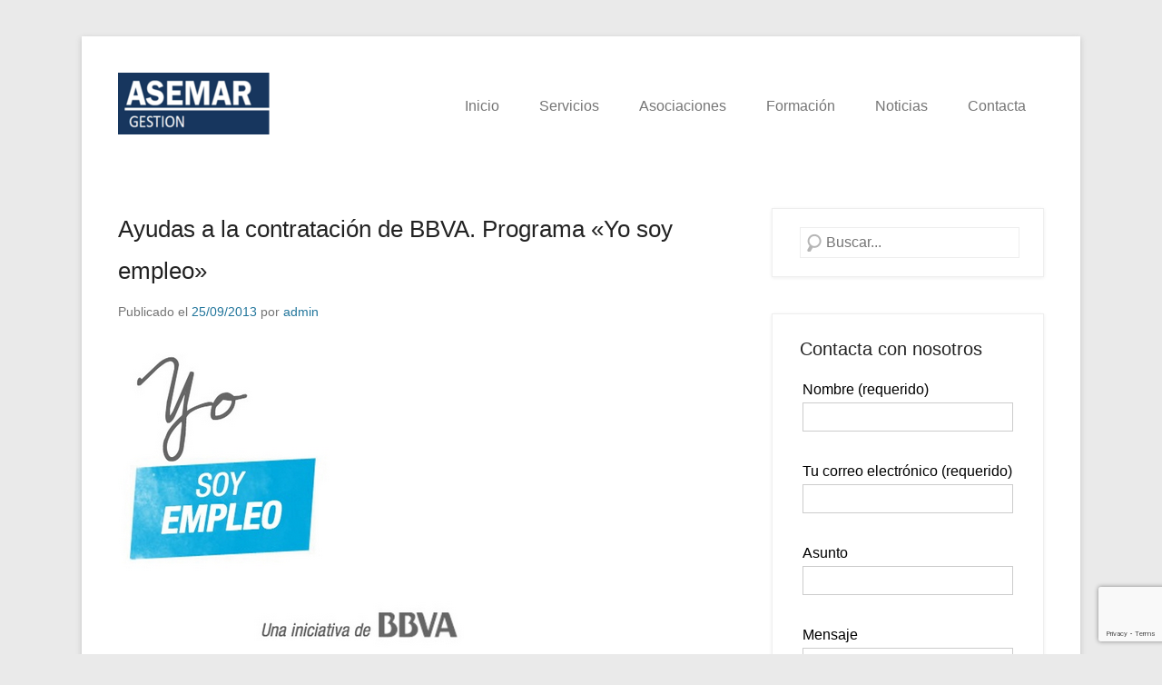

--- FILE ---
content_type: text/html; charset=UTF-8
request_url: https://asemargestion.com/ayudas-a-la-contratacion-de-bbva-programa-yo-soy-empleo/
body_size: 12076
content:
<!DOCTYPE html>

<html dir="ltr" lang="es" prefix="og: https://ogp.me/ns#">

<head>
	<meta charset="UTF-8" />
	<link rel="profile" href="http://gmpg.org/xfn/11" />
	<link rel="pingback" href="https://asemargestion.com/xmlrpc.php" />
<title>Ayudas a la contratación de BBVA. Programa «Yo soy empleo» | ASEMAR GESTIÓN</title>

		<!-- All in One SEO 4.9.2 - aioseo.com -->
	<meta name="description" content="Desde BBVA han impulsado la iniciativa “Yo Soy Empleo” para fomentar la contratación en nuestro país. A través de su programa, se ofrece ayuda económica directa a las empresas que contraten trabajadores desempleados. Hay dos tipos de ayuda: – 1.500 euros netos por trabajador contratado de forma temporal que cumpla los requisitos. – 3.000 euros netos" />
	<meta name="robots" content="max-image-preview:large" />
	<meta name="author" content="admin"/>
	<link rel="canonical" href="https://asemargestion.com/ayudas-a-la-contratacion-de-bbva-programa-yo-soy-empleo/" />
	<meta name="generator" content="All in One SEO (AIOSEO) 4.9.2" />
		<meta property="og:locale" content="es_ES" />
		<meta property="og:site_name" content="ASEMAR GESTIÓN |" />
		<meta property="og:type" content="article" />
		<meta property="og:title" content="Ayudas a la contratación de BBVA. Programa «Yo soy empleo» | ASEMAR GESTIÓN" />
		<meta property="og:description" content="Desde BBVA han impulsado la iniciativa “Yo Soy Empleo” para fomentar la contratación en nuestro país. A través de su programa, se ofrece ayuda económica directa a las empresas que contraten trabajadores desempleados. Hay dos tipos de ayuda: – 1.500 euros netos por trabajador contratado de forma temporal que cumpla los requisitos. – 3.000 euros netos" />
		<meta property="og:url" content="https://asemargestion.com/ayudas-a-la-contratacion-de-bbva-programa-yo-soy-empleo/" />
		<meta property="og:image" content="https://asemargestion.com/wp-content/uploads/2017/10/cropped-Nombre.png" />
		<meta property="og:image:secure_url" content="https://asemargestion.com/wp-content/uploads/2017/10/cropped-Nombre.png" />
		<meta property="article:published_time" content="2013-09-25T15:16:59+00:00" />
		<meta property="article:modified_time" content="2017-10-31T15:17:38+00:00" />
		<meta name="twitter:card" content="summary" />
		<meta name="twitter:title" content="Ayudas a la contratación de BBVA. Programa «Yo soy empleo» | ASEMAR GESTIÓN" />
		<meta name="twitter:description" content="Desde BBVA han impulsado la iniciativa “Yo Soy Empleo” para fomentar la contratación en nuestro país. A través de su programa, se ofrece ayuda económica directa a las empresas que contraten trabajadores desempleados. Hay dos tipos de ayuda: – 1.500 euros netos por trabajador contratado de forma temporal que cumpla los requisitos. – 3.000 euros netos" />
		<meta name="twitter:image" content="https://asemargestion.com/wp-content/uploads/2017/10/cropped-Nombre.png" />
		<script type="application/ld+json" class="aioseo-schema">
			{"@context":"https:\/\/schema.org","@graph":[{"@type":"Article","@id":"https:\/\/asemargestion.com\/ayudas-a-la-contratacion-de-bbva-programa-yo-soy-empleo\/#article","name":"Ayudas a la contrataci\u00f3n de BBVA. Programa \u00abYo soy empleo\u00bb | ASEMAR GESTI\u00d3N","headline":"Ayudas a la contrataci\u00f3n de BBVA. Programa \u00abYo soy empleo\u00bb","author":{"@id":"https:\/\/asemargestion.com\/author\/ase-2015-admin\/#author"},"publisher":{"@id":"https:\/\/asemargestion.com\/#organization"},"image":{"@type":"ImageObject","url":"https:\/\/asemargestion.com\/wp-content\/uploads\/2017\/10\/bbva.png","@id":"https:\/\/asemargestion.com\/ayudas-a-la-contratacion-de-bbva-programa-yo-soy-empleo\/#articleImage","width":382,"height":337},"datePublished":"2013-09-25T16:16:59+01:00","dateModified":"2017-10-31T16:17:38+01:00","inLanguage":"es-ES","mainEntityOfPage":{"@id":"https:\/\/asemargestion.com\/ayudas-a-la-contratacion-de-bbva-programa-yo-soy-empleo\/#webpage"},"isPartOf":{"@id":"https:\/\/asemargestion.com\/ayudas-a-la-contratacion-de-bbva-programa-yo-soy-empleo\/#webpage"},"articleSection":"Noticias"},{"@type":"BreadcrumbList","@id":"https:\/\/asemargestion.com\/ayudas-a-la-contratacion-de-bbva-programa-yo-soy-empleo\/#breadcrumblist","itemListElement":[{"@type":"ListItem","@id":"https:\/\/asemargestion.com#listItem","position":1,"name":"Inicio","item":"https:\/\/asemargestion.com","nextItem":{"@type":"ListItem","@id":"https:\/\/asemargestion.com\/category\/noticias\/#listItem","name":"Noticias"}},{"@type":"ListItem","@id":"https:\/\/asemargestion.com\/category\/noticias\/#listItem","position":2,"name":"Noticias","item":"https:\/\/asemargestion.com\/category\/noticias\/","nextItem":{"@type":"ListItem","@id":"https:\/\/asemargestion.com\/ayudas-a-la-contratacion-de-bbva-programa-yo-soy-empleo\/#listItem","name":"Ayudas a la contrataci\u00f3n de BBVA. Programa \u00abYo soy empleo\u00bb"},"previousItem":{"@type":"ListItem","@id":"https:\/\/asemargestion.com#listItem","name":"Inicio"}},{"@type":"ListItem","@id":"https:\/\/asemargestion.com\/ayudas-a-la-contratacion-de-bbva-programa-yo-soy-empleo\/#listItem","position":3,"name":"Ayudas a la contrataci\u00f3n de BBVA. Programa \u00abYo soy empleo\u00bb","previousItem":{"@type":"ListItem","@id":"https:\/\/asemargestion.com\/category\/noticias\/#listItem","name":"Noticias"}}]},{"@type":"Organization","@id":"https:\/\/asemargestion.com\/#organization","name":"ASEMAR GESTI\u00d3N","url":"https:\/\/asemargestion.com\/","logo":{"@type":"ImageObject","url":"https:\/\/asemargestion.com\/wp-content\/uploads\/2017\/10\/cropped-Nombre.png","@id":"https:\/\/asemargestion.com\/ayudas-a-la-contratacion-de-bbva-programa-yo-soy-empleo\/#organizationLogo","width":167,"height":69},"image":{"@id":"https:\/\/asemargestion.com\/ayudas-a-la-contratacion-de-bbva-programa-yo-soy-empleo\/#organizationLogo"}},{"@type":"Person","@id":"https:\/\/asemargestion.com\/author\/ase-2015-admin\/#author","url":"https:\/\/asemargestion.com\/author\/ase-2015-admin\/","name":"admin","image":{"@type":"ImageObject","@id":"https:\/\/asemargestion.com\/ayudas-a-la-contratacion-de-bbva-programa-yo-soy-empleo\/#authorImage","url":"https:\/\/secure.gravatar.com\/avatar\/400bbde1a71142190b7616c9ad3ca3e833f6b4a2b5dd4b8d9fd65e7a050c8fca?s=96&d=mm&r=g","width":96,"height":96,"caption":"admin"}},{"@type":"WebPage","@id":"https:\/\/asemargestion.com\/ayudas-a-la-contratacion-de-bbva-programa-yo-soy-empleo\/#webpage","url":"https:\/\/asemargestion.com\/ayudas-a-la-contratacion-de-bbva-programa-yo-soy-empleo\/","name":"Ayudas a la contrataci\u00f3n de BBVA. Programa \u00abYo soy empleo\u00bb | ASEMAR GESTI\u00d3N","description":"Desde BBVA han impulsado la iniciativa \u201cYo Soy Empleo\u201d para fomentar la contrataci\u00f3n en nuestro pa\u00eds. A trav\u00e9s de su programa, se ofrece ayuda econ\u00f3mica directa a las empresas que contraten trabajadores desempleados. Hay dos tipos de ayuda: \u2013 1.500 euros netos por trabajador contratado de forma temporal que cumpla los requisitos. \u2013 3.000 euros netos","inLanguage":"es-ES","isPartOf":{"@id":"https:\/\/asemargestion.com\/#website"},"breadcrumb":{"@id":"https:\/\/asemargestion.com\/ayudas-a-la-contratacion-de-bbva-programa-yo-soy-empleo\/#breadcrumblist"},"author":{"@id":"https:\/\/asemargestion.com\/author\/ase-2015-admin\/#author"},"creator":{"@id":"https:\/\/asemargestion.com\/author\/ase-2015-admin\/#author"},"datePublished":"2013-09-25T16:16:59+01:00","dateModified":"2017-10-31T16:17:38+01:00"},{"@type":"WebSite","@id":"https:\/\/asemargestion.com\/#website","url":"https:\/\/asemargestion.com\/","name":"ASEMAR GESTI\u00d3N","inLanguage":"es-ES","publisher":{"@id":"https:\/\/asemargestion.com\/#organization"}}]}
		</script>
		<!-- All in One SEO -->

<meta name="viewport" content="width=device-width, initial-scale=1.0"><link rel="alternate" type="application/rss+xml" title="ASEMAR GESTIÓN &raquo; Feed" href="https://asemargestion.com/feed/" />
<link rel="alternate" type="application/rss+xml" title="ASEMAR GESTIÓN &raquo; Feed de los comentarios" href="https://asemargestion.com/comments/feed/" />
<link rel="alternate" title="oEmbed (JSON)" type="application/json+oembed" href="https://asemargestion.com/wp-json/oembed/1.0/embed?url=https%3A%2F%2Fasemargestion.com%2Fayudas-a-la-contratacion-de-bbva-programa-yo-soy-empleo%2F" />
<link rel="alternate" title="oEmbed (XML)" type="text/xml+oembed" href="https://asemargestion.com/wp-json/oembed/1.0/embed?url=https%3A%2F%2Fasemargestion.com%2Fayudas-a-la-contratacion-de-bbva-programa-yo-soy-empleo%2F&#038;format=xml" />
<style id='wp-img-auto-sizes-contain-inline-css' type='text/css'>
img:is([sizes=auto i],[sizes^="auto," i]){contain-intrinsic-size:3000px 1500px}
/*# sourceURL=wp-img-auto-sizes-contain-inline-css */
</style>
<style id='wp-emoji-styles-inline-css' type='text/css'>

	img.wp-smiley, img.emoji {
		display: inline !important;
		border: none !important;
		box-shadow: none !important;
		height: 1em !important;
		width: 1em !important;
		margin: 0 0.07em !important;
		vertical-align: -0.1em !important;
		background: none !important;
		padding: 0 !important;
	}
/*# sourceURL=wp-emoji-styles-inline-css */
</style>
<style id='wp-block-library-inline-css' type='text/css'>
:root{--wp-block-synced-color:#7a00df;--wp-block-synced-color--rgb:122,0,223;--wp-bound-block-color:var(--wp-block-synced-color);--wp-editor-canvas-background:#ddd;--wp-admin-theme-color:#007cba;--wp-admin-theme-color--rgb:0,124,186;--wp-admin-theme-color-darker-10:#006ba1;--wp-admin-theme-color-darker-10--rgb:0,107,160.5;--wp-admin-theme-color-darker-20:#005a87;--wp-admin-theme-color-darker-20--rgb:0,90,135;--wp-admin-border-width-focus:2px}@media (min-resolution:192dpi){:root{--wp-admin-border-width-focus:1.5px}}.wp-element-button{cursor:pointer}:root .has-very-light-gray-background-color{background-color:#eee}:root .has-very-dark-gray-background-color{background-color:#313131}:root .has-very-light-gray-color{color:#eee}:root .has-very-dark-gray-color{color:#313131}:root .has-vivid-green-cyan-to-vivid-cyan-blue-gradient-background{background:linear-gradient(135deg,#00d084,#0693e3)}:root .has-purple-crush-gradient-background{background:linear-gradient(135deg,#34e2e4,#4721fb 50%,#ab1dfe)}:root .has-hazy-dawn-gradient-background{background:linear-gradient(135deg,#faaca8,#dad0ec)}:root .has-subdued-olive-gradient-background{background:linear-gradient(135deg,#fafae1,#67a671)}:root .has-atomic-cream-gradient-background{background:linear-gradient(135deg,#fdd79a,#004a59)}:root .has-nightshade-gradient-background{background:linear-gradient(135deg,#330968,#31cdcf)}:root .has-midnight-gradient-background{background:linear-gradient(135deg,#020381,#2874fc)}:root{--wp--preset--font-size--normal:16px;--wp--preset--font-size--huge:42px}.has-regular-font-size{font-size:1em}.has-larger-font-size{font-size:2.625em}.has-normal-font-size{font-size:var(--wp--preset--font-size--normal)}.has-huge-font-size{font-size:var(--wp--preset--font-size--huge)}.has-text-align-center{text-align:center}.has-text-align-left{text-align:left}.has-text-align-right{text-align:right}.has-fit-text{white-space:nowrap!important}#end-resizable-editor-section{display:none}.aligncenter{clear:both}.items-justified-left{justify-content:flex-start}.items-justified-center{justify-content:center}.items-justified-right{justify-content:flex-end}.items-justified-space-between{justify-content:space-between}.screen-reader-text{border:0;clip-path:inset(50%);height:1px;margin:-1px;overflow:hidden;padding:0;position:absolute;width:1px;word-wrap:normal!important}.screen-reader-text:focus{background-color:#ddd;clip-path:none;color:#444;display:block;font-size:1em;height:auto;left:5px;line-height:normal;padding:15px 23px 14px;text-decoration:none;top:5px;width:auto;z-index:100000}html :where(.has-border-color){border-style:solid}html :where([style*=border-top-color]){border-top-style:solid}html :where([style*=border-right-color]){border-right-style:solid}html :where([style*=border-bottom-color]){border-bottom-style:solid}html :where([style*=border-left-color]){border-left-style:solid}html :where([style*=border-width]){border-style:solid}html :where([style*=border-top-width]){border-top-style:solid}html :where([style*=border-right-width]){border-right-style:solid}html :where([style*=border-bottom-width]){border-bottom-style:solid}html :where([style*=border-left-width]){border-left-style:solid}html :where(img[class*=wp-image-]){height:auto;max-width:100%}:where(figure){margin:0 0 1em}html :where(.is-position-sticky){--wp-admin--admin-bar--position-offset:var(--wp-admin--admin-bar--height,0px)}@media screen and (max-width:600px){html :where(.is-position-sticky){--wp-admin--admin-bar--position-offset:0px}}

/*# sourceURL=wp-block-library-inline-css */
</style><style id='global-styles-inline-css' type='text/css'>
:root{--wp--preset--aspect-ratio--square: 1;--wp--preset--aspect-ratio--4-3: 4/3;--wp--preset--aspect-ratio--3-4: 3/4;--wp--preset--aspect-ratio--3-2: 3/2;--wp--preset--aspect-ratio--2-3: 2/3;--wp--preset--aspect-ratio--16-9: 16/9;--wp--preset--aspect-ratio--9-16: 9/16;--wp--preset--color--black: #111111;--wp--preset--color--cyan-bluish-gray: #abb8c3;--wp--preset--color--white: #ffffff;--wp--preset--color--pale-pink: #f78da7;--wp--preset--color--vivid-red: #cf2e2e;--wp--preset--color--luminous-vivid-orange: #ff6900;--wp--preset--color--luminous-vivid-amber: #fcb900;--wp--preset--color--light-green-cyan: #7bdcb5;--wp--preset--color--vivid-green-cyan: #00d084;--wp--preset--color--pale-cyan-blue: #8ed1fc;--wp--preset--color--vivid-cyan-blue: #0693e3;--wp--preset--color--vivid-purple: #9b51e0;--wp--preset--color--gray: #f4f4f4;--wp--preset--color--yellow: #e5ae4a;--wp--preset--color--blue: #1b8be0;--wp--preset--gradient--vivid-cyan-blue-to-vivid-purple: linear-gradient(135deg,rgb(6,147,227) 0%,rgb(155,81,224) 100%);--wp--preset--gradient--light-green-cyan-to-vivid-green-cyan: linear-gradient(135deg,rgb(122,220,180) 0%,rgb(0,208,130) 100%);--wp--preset--gradient--luminous-vivid-amber-to-luminous-vivid-orange: linear-gradient(135deg,rgb(252,185,0) 0%,rgb(255,105,0) 100%);--wp--preset--gradient--luminous-vivid-orange-to-vivid-red: linear-gradient(135deg,rgb(255,105,0) 0%,rgb(207,46,46) 100%);--wp--preset--gradient--very-light-gray-to-cyan-bluish-gray: linear-gradient(135deg,rgb(238,238,238) 0%,rgb(169,184,195) 100%);--wp--preset--gradient--cool-to-warm-spectrum: linear-gradient(135deg,rgb(74,234,220) 0%,rgb(151,120,209) 20%,rgb(207,42,186) 40%,rgb(238,44,130) 60%,rgb(251,105,98) 80%,rgb(254,248,76) 100%);--wp--preset--gradient--blush-light-purple: linear-gradient(135deg,rgb(255,206,236) 0%,rgb(152,150,240) 100%);--wp--preset--gradient--blush-bordeaux: linear-gradient(135deg,rgb(254,205,165) 0%,rgb(254,45,45) 50%,rgb(107,0,62) 100%);--wp--preset--gradient--luminous-dusk: linear-gradient(135deg,rgb(255,203,112) 0%,rgb(199,81,192) 50%,rgb(65,88,208) 100%);--wp--preset--gradient--pale-ocean: linear-gradient(135deg,rgb(255,245,203) 0%,rgb(182,227,212) 50%,rgb(51,167,181) 100%);--wp--preset--gradient--electric-grass: linear-gradient(135deg,rgb(202,248,128) 0%,rgb(113,206,126) 100%);--wp--preset--gradient--midnight: linear-gradient(135deg,rgb(2,3,129) 0%,rgb(40,116,252) 100%);--wp--preset--font-size--small: 13px;--wp--preset--font-size--medium: 20px;--wp--preset--font-size--large: 42px;--wp--preset--font-size--x-large: 42px;--wp--preset--font-size--normal: 16px;--wp--preset--font-size--huge: 56px;--wp--preset--spacing--20: 0.44rem;--wp--preset--spacing--30: 0.67rem;--wp--preset--spacing--40: 1rem;--wp--preset--spacing--50: 1.5rem;--wp--preset--spacing--60: 2.25rem;--wp--preset--spacing--70: 3.38rem;--wp--preset--spacing--80: 5.06rem;--wp--preset--shadow--natural: 6px 6px 9px rgba(0, 0, 0, 0.2);--wp--preset--shadow--deep: 12px 12px 50px rgba(0, 0, 0, 0.4);--wp--preset--shadow--sharp: 6px 6px 0px rgba(0, 0, 0, 0.2);--wp--preset--shadow--outlined: 6px 6px 0px -3px rgb(255, 255, 255), 6px 6px rgb(0, 0, 0);--wp--preset--shadow--crisp: 6px 6px 0px rgb(0, 0, 0);}:where(.is-layout-flex){gap: 0.5em;}:where(.is-layout-grid){gap: 0.5em;}body .is-layout-flex{display: flex;}.is-layout-flex{flex-wrap: wrap;align-items: center;}.is-layout-flex > :is(*, div){margin: 0;}body .is-layout-grid{display: grid;}.is-layout-grid > :is(*, div){margin: 0;}:where(.wp-block-columns.is-layout-flex){gap: 2em;}:where(.wp-block-columns.is-layout-grid){gap: 2em;}:where(.wp-block-post-template.is-layout-flex){gap: 1.25em;}:where(.wp-block-post-template.is-layout-grid){gap: 1.25em;}.has-black-color{color: var(--wp--preset--color--black) !important;}.has-cyan-bluish-gray-color{color: var(--wp--preset--color--cyan-bluish-gray) !important;}.has-white-color{color: var(--wp--preset--color--white) !important;}.has-pale-pink-color{color: var(--wp--preset--color--pale-pink) !important;}.has-vivid-red-color{color: var(--wp--preset--color--vivid-red) !important;}.has-luminous-vivid-orange-color{color: var(--wp--preset--color--luminous-vivid-orange) !important;}.has-luminous-vivid-amber-color{color: var(--wp--preset--color--luminous-vivid-amber) !important;}.has-light-green-cyan-color{color: var(--wp--preset--color--light-green-cyan) !important;}.has-vivid-green-cyan-color{color: var(--wp--preset--color--vivid-green-cyan) !important;}.has-pale-cyan-blue-color{color: var(--wp--preset--color--pale-cyan-blue) !important;}.has-vivid-cyan-blue-color{color: var(--wp--preset--color--vivid-cyan-blue) !important;}.has-vivid-purple-color{color: var(--wp--preset--color--vivid-purple) !important;}.has-black-background-color{background-color: var(--wp--preset--color--black) !important;}.has-cyan-bluish-gray-background-color{background-color: var(--wp--preset--color--cyan-bluish-gray) !important;}.has-white-background-color{background-color: var(--wp--preset--color--white) !important;}.has-pale-pink-background-color{background-color: var(--wp--preset--color--pale-pink) !important;}.has-vivid-red-background-color{background-color: var(--wp--preset--color--vivid-red) !important;}.has-luminous-vivid-orange-background-color{background-color: var(--wp--preset--color--luminous-vivid-orange) !important;}.has-luminous-vivid-amber-background-color{background-color: var(--wp--preset--color--luminous-vivid-amber) !important;}.has-light-green-cyan-background-color{background-color: var(--wp--preset--color--light-green-cyan) !important;}.has-vivid-green-cyan-background-color{background-color: var(--wp--preset--color--vivid-green-cyan) !important;}.has-pale-cyan-blue-background-color{background-color: var(--wp--preset--color--pale-cyan-blue) !important;}.has-vivid-cyan-blue-background-color{background-color: var(--wp--preset--color--vivid-cyan-blue) !important;}.has-vivid-purple-background-color{background-color: var(--wp--preset--color--vivid-purple) !important;}.has-black-border-color{border-color: var(--wp--preset--color--black) !important;}.has-cyan-bluish-gray-border-color{border-color: var(--wp--preset--color--cyan-bluish-gray) !important;}.has-white-border-color{border-color: var(--wp--preset--color--white) !important;}.has-pale-pink-border-color{border-color: var(--wp--preset--color--pale-pink) !important;}.has-vivid-red-border-color{border-color: var(--wp--preset--color--vivid-red) !important;}.has-luminous-vivid-orange-border-color{border-color: var(--wp--preset--color--luminous-vivid-orange) !important;}.has-luminous-vivid-amber-border-color{border-color: var(--wp--preset--color--luminous-vivid-amber) !important;}.has-light-green-cyan-border-color{border-color: var(--wp--preset--color--light-green-cyan) !important;}.has-vivid-green-cyan-border-color{border-color: var(--wp--preset--color--vivid-green-cyan) !important;}.has-pale-cyan-blue-border-color{border-color: var(--wp--preset--color--pale-cyan-blue) !important;}.has-vivid-cyan-blue-border-color{border-color: var(--wp--preset--color--vivid-cyan-blue) !important;}.has-vivid-purple-border-color{border-color: var(--wp--preset--color--vivid-purple) !important;}.has-vivid-cyan-blue-to-vivid-purple-gradient-background{background: var(--wp--preset--gradient--vivid-cyan-blue-to-vivid-purple) !important;}.has-light-green-cyan-to-vivid-green-cyan-gradient-background{background: var(--wp--preset--gradient--light-green-cyan-to-vivid-green-cyan) !important;}.has-luminous-vivid-amber-to-luminous-vivid-orange-gradient-background{background: var(--wp--preset--gradient--luminous-vivid-amber-to-luminous-vivid-orange) !important;}.has-luminous-vivid-orange-to-vivid-red-gradient-background{background: var(--wp--preset--gradient--luminous-vivid-orange-to-vivid-red) !important;}.has-very-light-gray-to-cyan-bluish-gray-gradient-background{background: var(--wp--preset--gradient--very-light-gray-to-cyan-bluish-gray) !important;}.has-cool-to-warm-spectrum-gradient-background{background: var(--wp--preset--gradient--cool-to-warm-spectrum) !important;}.has-blush-light-purple-gradient-background{background: var(--wp--preset--gradient--blush-light-purple) !important;}.has-blush-bordeaux-gradient-background{background: var(--wp--preset--gradient--blush-bordeaux) !important;}.has-luminous-dusk-gradient-background{background: var(--wp--preset--gradient--luminous-dusk) !important;}.has-pale-ocean-gradient-background{background: var(--wp--preset--gradient--pale-ocean) !important;}.has-electric-grass-gradient-background{background: var(--wp--preset--gradient--electric-grass) !important;}.has-midnight-gradient-background{background: var(--wp--preset--gradient--midnight) !important;}.has-small-font-size{font-size: var(--wp--preset--font-size--small) !important;}.has-medium-font-size{font-size: var(--wp--preset--font-size--medium) !important;}.has-large-font-size{font-size: var(--wp--preset--font-size--large) !important;}.has-x-large-font-size{font-size: var(--wp--preset--font-size--x-large) !important;}
/*# sourceURL=global-styles-inline-css */
</style>

<style id='classic-theme-styles-inline-css' type='text/css'>
/*! This file is auto-generated */
.wp-block-button__link{color:#fff;background-color:#32373c;border-radius:9999px;box-shadow:none;text-decoration:none;padding:calc(.667em + 2px) calc(1.333em + 2px);font-size:1.125em}.wp-block-file__button{background:#32373c;color:#fff;text-decoration:none}
/*# sourceURL=/wp-includes/css/classic-themes.min.css */
</style>
<link rel='stylesheet' id='cfc_style-css' href='https://asemargestion.com/wp-content/plugins/cf7-customizer/assets/css/style.min.css?ver=1.0' type='text/css' media='all' />
<link rel='stylesheet' id='contact-form-7-css' href='https://asemargestion.com/wp-content/plugins/contact-form-7/includes/css/styles.css?ver=5.7.7' type='text/css' media='all' />
<link rel='stylesheet' id='latest-post-shortcode-lps-block-style-css' href='https://asemargestion.com/wp-content/plugins/latest-post-shortcode/lps-block/build/style-view.css?ver=lpsv14.220251201.1542' type='text/css' media='all' />
<link rel='stylesheet' id='catchkathmandu-style-css' href='https://asemargestion.com/wp-content/themes/catch-kathmandu/style.css?ver=20251229-134231' type='text/css' media='all' />
<link rel='stylesheet' id='catchkathmandu-block-style-css' href='https://asemargestion.com/wp-content/themes/catch-kathmandu/css/blocks.css?ver=4.4.1' type='text/css' media='all' />
<link rel='stylesheet' id='genericons-css' href='https://asemargestion.com/wp-content/themes/catch-kathmandu/css/genericons/genericons.css?ver=3.4.1' type='text/css' media='all' />
<link rel='stylesheet' id='catchkathmandu-responsive-css' href='https://asemargestion.com/wp-content/themes/catch-kathmandu/css/responsive.css?ver=4.4.1' type='text/css' media='all' />
<link rel='stylesheet' id='tf-compiled-options-cfc-css' href='https://asemargestion.com/wp-content/uploads/titan-framework-cfc-css.css?ver=6.9' type='text/css' media='all' />
<link rel='stylesheet' id='myStyleSheets-css' href='https://asemargestion.com/wp-content/plugins/wp-latest-posts/css/wplp_front.css?ver=5.0.11' type='text/css' media='all' />
<script type="text/javascript" id="lps-vars-js-after">
/* <![CDATA[ */
const lpsSettings = {"ajaxUrl": "https://asemargestion.com/wp-admin/admin-ajax.php"};
//# sourceURL=lps-vars-js-after
/* ]]> */
</script>
<script type="text/javascript" src="https://asemargestion.com/wp-includes/js/jquery/jquery.min.js?ver=3.7.1" id="jquery-core-js"></script>
<script type="text/javascript" src="https://asemargestion.com/wp-includes/js/jquery/jquery-migrate.min.js?ver=3.4.1" id="jquery-migrate-js"></script>
<script type="text/javascript" src="https://asemargestion.com/wp-content/plugins/cf7-customizer/assets/js/custom.min.js?ver=6.9" id="cfc_customJs-js"></script>
<link rel="https://api.w.org/" href="https://asemargestion.com/wp-json/" /><link rel="alternate" title="JSON" type="application/json" href="https://asemargestion.com/wp-json/wp/v2/posts/120" /><link rel="EditURI" type="application/rsd+xml" title="RSD" href="https://asemargestion.com/xmlrpc.php?rsd" />
<meta name="generator" content="WordPress 6.9" />
<link rel='shortlink' href='https://asemargestion.com/?p=120' />
<!-- refreshing cache -->	<style type="text/css">
			#hgroup { padding: 0; }
		#site-title,
		#site-description {
			position: absolute !important;
			clip: rect(1px 1px 1px 1px); /* IE6, IE7 */
			clip: rect(1px, 1px, 1px, 1px);
		}
		</style>
			<style type="text/css" id="wp-custom-css">
			.site {
	width: 1100px;
	margin: 40px auto;		
}

#primary {
	clear: both;
    float: left;
    width: 680px;
}
#secondary {
    float: right;
    width: 300px;	
}
#secondary-menu ul.menu li:hover > ul {
	display: block;
}
.header-sidebar .widget ul.menu li:hover > a,
.header-sidebar .widget ul.menu a:focus,
.header-sidebar .widget ul.menu .current-menu-item > a,
.header-sidebar .widget ul.menu .current-menu-ancestor > a,
.header-sidebar .widget ul.menu .current_page_item > a,
.header-sidebar .widget ul.menu .current_page_ancestor > a {
	background-color: #14345c;
	color: #fff;
}
.header-sidebar .widget ul.menu ul a,
#secondary-menu ul.menu  ul a {
	background-color: #14345c;
	border-bottom: 1px dotted #ccc;
	color: #fff;
	font-size: 13px;
	font-size: 1.3rem;
	font-weight: 400;
	line-height: 23px;
	line-height: 2.3rem;
	height: auto;
	padding: 10px 19px;
	width: 168px;
	white-space: normal;	
}
#site-generator {
	background-color: #14345c;
	color: #ccc;
}

.insideframe {
    margin: 5px 0;
    padding: 5px;
    border: 1px solid #eee;
}		</style>
		</head>

<body class="wp-singular post-template-default single single-post postid-120 single-format-standard wp-custom-logo wp-embed-responsive wp-theme-catch-kathmandu right-sidebar">



<div id="page" class="hfeed site">

	
	<header id="masthead" role="banner">

    	 

    	<div id="hgroup-wrap" class="container">

       			<div id="header-left">
		<div id="site-logo"><a href="https://asemargestion.com/" class="custom-logo-link" rel="home"><img width="167" height="69" src="https://asemargestion.com/wp-content/uploads/2017/10/cropped-Nombre.png" class="custom-logo" alt="ASEMAR GESTIÓN" decoding="async" /></a></div><!-- #site-logo -->
		<div id="hgroup" class="logo-enable logo-left">
				<p id="site-title">
					<a href="https://asemargestion.com/" title="ASEMAR GESTIÓN" rel="home">ASEMAR GESTIÓN</a>
				</p>
			<p id="site-description"> </p>
		</div><!-- #hgroup -->
	</div><!-- #header-left"> -->
    <div id="header-right" class="header-sidebar widget-area">
    	                <aside class="widget widget_nav_menu">
                            <div id="primary-menu-wrapper" class="menu-wrapper">
            <div class="menu-toggle-wrapper">
                <button id="menu-toggle" class="menu-toggle" aria-controls="main-menu" aria-expanded="false"><span class="menu-label">Menú</span></button>
            </div><!-- .menu-toggle-wrapper -->

            <div class="menu-inside-wrapper">
                <nav id="site-navigation" class="main-navigation" role="navigation" aria-label="Menú principal">
                <ul id="primary-menu" class="menu nav-menu"><li id="menu-item-22" class="menu-item menu-item-type-post_type menu-item-object-page menu-item-home menu-item-22"><a href="https://asemargestion.com/">Inicio</a></li>
<li id="menu-item-50" class="menu-item menu-item-type-post_type menu-item-object-page menu-item-has-children menu-item-50"><a href="https://asemargestion.com/servicios/">Servicios</a>
<ul class="sub-menu">
	<li id="menu-item-10" class="menu-item menu-item-type-custom menu-item-object-custom menu-item-10"><a href="https://asemargestion.com/servicios/#fin">Servicios</a></li>
	<li id="menu-item-11" class="menu-item menu-item-type-custom menu-item-object-custom menu-item-11"><a href="https://asemargestion.com/servicios/#medio">Consultoría Fiscal</a></li>
	<li id="menu-item-12" class="menu-item menu-item-type-custom menu-item-object-custom menu-item-12"><a href="https://asemargestion.com/servicios/#alto">Consultoría Contable</a></li>
	<li id="menu-item-13" class="menu-item menu-item-type-custom menu-item-object-custom menu-item-13"><a href="https://asemargestion.com/servicios/#mega">Consultoría Laboral y RRHH</a></li>
	<li id="menu-item-14" class="menu-item menu-item-type-custom menu-item-object-custom menu-item-14"><a href="https://asemargestion.com/servicios/#fan">Consultoría Empresas y Asociaciones</a></li>
	<li id="menu-item-15" class="menu-item menu-item-type-custom menu-item-object-custom menu-item-15"><a href="https://asemargestion.com/servicios/#ram">Valores</a></li>
</ul>
</li>
<li id="menu-item-42" class="menu-item menu-item-type-post_type menu-item-object-page menu-item-42"><a href="https://asemargestion.com/asociaciones/">Asociaciones</a></li>
<li id="menu-item-45" class="menu-item menu-item-type-post_type menu-item-object-page menu-item-45"><a href="https://asemargestion.com/formacion/">Formación</a></li>
<li id="menu-item-23" class="menu-item menu-item-type-post_type menu-item-object-page current_page_parent menu-item-23"><a href="https://asemargestion.com/noticias/">Noticias</a></li>
<li id="menu-item-39" class="menu-item menu-item-type-post_type menu-item-object-page menu-item-39"><a href="https://asemargestion.com/contacta-con-nosotros/">Contacta</a></li>
</ul>                </nav><!-- .main-navigation -->
        	</div>
        </div>
                    </aside>
			      	    </div><!-- #header-right .widget-area -->

        </div><!-- #hgroup-wrap -->

        <!-- Page/Post Disable Header Image -->
	</header><!-- #masthead .site-header -->

	
	
    <div id="main" class="container">

		
		<div id="content-sidebar-wrap">
		<div id="primary" class="content-area">
			<div id="content" class="site-content" role="main">

			
					<nav role="navigation" id="nav-above" class="site-navigation post-navigation">
		<h1 class="assistive-text">Navegación de entradas</h1>

	
		<div class="nav-previous"><a href="https://asemargestion.com/formacion-bonificada-cursos-especializados-para-entidades-sin-animo-de-lucro/" rel="prev"><span class="meta-nav">&larr;</span> Formación bonificada &#8211; cursos especializados para entidades sin ánimo de lucro</a></div>		<div class="nav-next"><a href="https://asemargestion.com/plazo-para-comunicar-cambios-de-bases-de-cotizacion-para-trabajadores-autonomos/" rel="next">Plazo para comunicar cambios de bases de cotización para trabajadores autónomos <span class="meta-nav">&rarr;</span></a></div>
	
	</nav><!-- #nav-above -->
	
				
<article id="post-120" class="post-120 post type-post status-publish format-standard hentry category-noticias">

        
    <div class="entry-container">
    
		<header class="entry-header">
    		<h1 class="entry-title"><a href="https://asemargestion.com/ayudas-a-la-contratacion-de-bbva-programa-yo-soy-empleo/" title="Enlace permanente a Ayudas a la contratación de BBVA. Programa «Yo soy empleo»" rel="bookmark">Ayudas a la contratación de BBVA. Programa «Yo soy empleo»</a></h1>
                            <div class="entry-meta">
                    <span class="on-date">Publicado el <a href="https://asemargestion.com/ayudas-a-la-contratacion-de-bbva-programa-yo-soy-empleo/" title="16:16" rel="bookmark"><time class="entry-date" datetime="2013-09-25T16:16:59+01:00">25/09/2013</time></a></span><span class="by-author"> por <span class="author vcard"><a class="url fn n" href="https://asemargestion.com/author/ase-2015-admin/" title="Ver todas las entradas de admin" rel="author">admin</a></span></span>                </div><!-- .entry-meta -->
            		</header><!-- .entry-header -->

        <div class="entry-content">
            <p><img fetchpriority="high" decoding="async" class="alignnone size-full wp-image-121" src="https://asemargestion.com/wp-content/uploads/2017/10/bbva.png" alt="" width="382" height="337" srcset="https://asemargestion.com/wp-content/uploads/2017/10/bbva.png 382w, https://asemargestion.com/wp-content/uploads/2017/10/bbva-300x265.png 300w" sizes="(max-width: 382px) 100vw, 382px" /></p>
<p>Desde BBVA han impulsado la iniciativa “Yo Soy Empleo” para fomentar la contratación en nuestro país.</p>
<p>A través de su programa, se ofrece ayuda económica directa a las empresas que contraten trabajadores <a href="http://grupo-2000-el-blog.blogspot.com.es/2013/05/grupo2000-ayudas-contratacion-bbva.html">desempleados</a>.</p>
<p>Hay dos tipos de ayuda:<br />
– 1.500 euros netos por trabajador contratado de forma temporal que cumpla los requisitos.<br />
– 3.000 euros netos por contratación indefinida.</p>
<p>Cada empresa puede solicitar hasta 10 ayudas.</p>
<p>Requisitos para optar a la ayuda:</p>
<p>– Empresa privada de menos de 250 empleados.<br />
– Contratar a una persona desempleada, (al menos 2 meses en el paro).<br />
– El nuevo empleado debe domiciliar su nómina en BBVA durante un año.<br />
– El <a href="http://grupo-2000-el-blog.blogspot.com.es/2013/05/grupo2000-ayudas-contratacion-bbva.html">contrato</a> mínimo debe ser de 1 año, mínimo 20 horas semanales. Quedando excluídos los contratos por obra o servicio.<br />
– La contratación debe ser posterior al 2 de Febrero de 2013.<br />
– Solicitar la ayuda 30 días después de la contratación.<br />
– Estar al corriente de pagos con la Administración y no tener situación de mora con BBVA.</p>
<p>Si eres autónomo también puedes acogerte a esta ayuda, pero nunca se puede solicitar la ayuda en concepto de autoempleo.</p>
<p>Pasos para solicitar la ayuda:</p>
<p>– La empresa debe tener cuenta en BBVA.<br />
– Registrarse en <a href="http://grupo-2000-el-blog.blogspot.com.es/2013/02/requisitos-para-un-contrato-de.html">www.bbvacontuempresa.es </a><br />
– Contratar a la persona desempleada.<br />
– Una vez comprobada la documentación, te envían un email con el plan de pagos de las ayudas.</p>
<p>Las ayudas se abonarán cada trimestre en la cuenta BBVA indicada por la empresa.</p>
<p>Plazo máximo: 31 de Diciembre de 2013.</p>
<p>Si está pensando en contratar, esta ayuda es muy interesante. Además, se puede utilizar cualquier modalidad contractual incluido el contrato para la formación y aprendizaje y beneficiarse la empresa de una bonificación del 100% en los Seguros Sociales.</p>
<p>ASEMAR GESTION pone a su disposición sus servicios de asesoramiento integral para Empresas y Asociaciones.</p>
                    </div><!-- .entry-content -->

        <footer class="entry-meta">
        	<span class="in-category">Publicado en <a href="https://asemargestion.com/category/noticias/" rel="category tag">Noticias</a></span>			            
            			            
        </footer><!-- .entry-meta -->
        
  	</div><!-- .entry-container -->
    
</article><!-- #post-120 -->

					<nav role="navigation" id="nav-below" class="site-navigation post-navigation">
		<h1 class="assistive-text">Navegación de entradas</h1>

	
		<div class="nav-previous"><a href="https://asemargestion.com/formacion-bonificada-cursos-especializados-para-entidades-sin-animo-de-lucro/" rel="prev"><span class="meta-nav">&larr;</span> Formación bonificada &#8211; cursos especializados para entidades sin ánimo de lucro</a></div>		<div class="nav-next"><a href="https://asemargestion.com/plazo-para-comunicar-cambios-de-bases-de-cotizacion-para-trabajadores-autonomos/" rel="next">Plazo para comunicar cambios de bases de cotización para trabajadores autónomos <span class="meta-nav">&rarr;</span></a></div>
	
	</nav><!-- #nav-below -->
	
				
			
			</div><!-- #content .site-content -->
		</div><!-- #primary .content-area -->


	<div id="secondary" class="widget-area" role="complementary">
		<aside id="search-2" class="widget widget_search">	<form method="get" class="searchform" action="https://asemargestion.com/" role="search">
		<label for="s" class="assistive-text">Buscar</label>
		<input type="text" class="field" name="s" value="" id="s" placeholder="Buscar..." />
		<input type="submit" class="submit" name="submit" id="searchsubmit" value="Buscar" />
	</form>
</aside><aside id="custom_html-2" class="widget_text widget widget_custom_html"><h3 class="widget-title">Contacta con nosotros</h3><div class="textwidget custom-html-widget">
<div class="wpcf7 no-js" id="wpcf7-f238-o1" lang="es-ES" dir="ltr">
<div class="screen-reader-response"><p role="status" aria-live="polite" aria-atomic="true"></p> <ul></ul></div>
<form action="/ayudas-a-la-contratacion-de-bbva-programa-yo-soy-empleo/#wpcf7-f238-o1" method="post" class="wpcf7-form init" aria-label="Formulario de contacto" novalidate="novalidate" data-status="init">
<div style="display: none;">
<input type="hidden" name="_wpcf7" value="238" />
<input type="hidden" name="_wpcf7_version" value="5.7.7" />
<input type="hidden" name="_wpcf7_locale" value="es_ES" />
<input type="hidden" name="_wpcf7_unit_tag" value="wpcf7-f238-o1" />
<input type="hidden" name="_wpcf7_container_post" value="0" />
<input type="hidden" name="_wpcf7_posted_data_hash" value="" />
<input type="hidden" name="_wpcf7_recaptcha_response" value="" />
</div>
<p><label> Nombre (requerido)<br />
<span class="wpcf7-form-control-wrap" data-name="your-name"><input size="40" class="wpcf7-form-control wpcf7-text wpcf7-validates-as-required" aria-required="true" aria-invalid="false" value="" type="text" name="your-name" /></span> </label>
</p>
<p><label> Tu correo electrónico (requerido)<br />
<span class="wpcf7-form-control-wrap" data-name="your-email"><input size="40" class="wpcf7-form-control wpcf7-text wpcf7-email wpcf7-validates-as-required wpcf7-validates-as-email" aria-required="true" aria-invalid="false" value="" type="email" name="your-email" /></span> </label>
</p>
<p><label> Asunto<br />
<span class="wpcf7-form-control-wrap" data-name="your-subject"><input size="40" class="wpcf7-form-control wpcf7-text" aria-invalid="false" value="" type="text" name="your-subject" /></span> </label>
</p>
<p><label> Mensaje<br />
<span class="wpcf7-form-control-wrap" data-name="your-message"><textarea cols="40" rows="10" class="wpcf7-form-control wpcf7-textarea" aria-invalid="false" name="your-message"></textarea></span> </label>
</p>
<p><span class="wpcf7-form-control-wrap" data-name="gdpr"><span class="wpcf7-form-control wpcf7-acceptance"><span class="wpcf7-list-item"><label><input type="checkbox" name="gdpr" value="1" aria-invalid="false" /><span class="wpcf7-list-item-label">He leído y acepto el <a href="https://asemargestion.com/aviso-legal/">Aviso Legal</a></span></label></span></span></span>
</p>
<p><label class="aviso">Este sitio está protegido por reCAPTCHA y se aplican la <a href="https://policies.google.com/privacy" target="_blank">Política de privacidad</a> y los <a href="https://policies.google.com/terms" target="_blank">Términos de servicio</a> de Google.</label>
</p>
<p><input class="wpcf7-form-control has-spinner wpcf7-submit" type="submit" value="Enviar" />
</p><p style="display: none !important;" class="akismet-fields-container" data-prefix="_wpcf7_ak_"><label>&#916;<textarea name="_wpcf7_ak_hp_textarea" cols="45" rows="8" maxlength="100"></textarea></label><input type="hidden" id="ak_js_1" name="_wpcf7_ak_js" value="196"/><script>document.getElementById( "ak_js_1" ).setAttribute( "value", ( new Date() ).getTime() );</script></p><div class="wpcf7-response-output" aria-hidden="true"></div>
</form>
</div>
</div></aside><aside id="custom_html-3" class="widget_text widget widget_custom_html"><h3 class="widget-title">Nos encontramos:</h3><div class="textwidget custom-html-widget"><iframe src="https://www.google.com/maps/embed?pb=!1m14!1m8!1m3!1d6258.514458899799!2d-0.505532!3d38.343028!3m2!1i1024!2i768!4f13.1!3m3!1m2!1s0x0%3A0xc58e7abd5096d3c9!2sASEMAR+GESTION!5e0!3m2!1ses!2sus!4v1450860888427" width="300" height="225" frameborder="0" style="border:0" allowfullscreen></iframe></div></aside><aside id="custom_html-4" class="widget_text widget widget_custom_html"><h3 class="widget-title">Asistencia remota:</h3><div class="textwidget custom-html-widget"><a href= "http://www.teamviewer.com/link/?url=505374&id=1736247613" target="_blank"><img src="https://asemargestion.com/wp-content/uploads/2017/10/teamviewer.png" alt="asistencia remota"></a></div></aside>	</div><!-- #secondary .widget-area -->

	
	</div><!-- #content-sidebar-wrap -->  

	</div><!-- #main .site-main -->
    
	 
    
	<footer id="colophon" role="contentinfo">
		
   
           
        <div id="site-generator" class="container">
			  
                    
        	<div class="site-info">
            	<div class="copyright">Copyright &copy; 2026&nbsp;<a href="https://asemargestion.com/" title="ASEMAR GESTIÓN" ><span>ASEMAR GESTIÓN</span></a>&nbsp;&nbsp;Todos los derechos reservados.</div><div class="powered">Catch Kathmandu de&nbsp;<a href="https://catchthemes.com" target="_blank" title="Catch Themes"><span>Catch Themes</span></a></div> 
          	</div><!-- .site-info -->
            
			              
       	</div><!-- #site-generator --> 
        
          
               
	</footer><!-- #colophon .site-footer -->
    
    <a href="#masthead" id="scrollup"><span class="screen-reader-text">Scroll hacia arriba</span></a> 
    
</div><!-- #page .hfeed .site -->

<script type="speculationrules">
{"prefetch":[{"source":"document","where":{"and":[{"href_matches":"/*"},{"not":{"href_matches":["/wp-*.php","/wp-admin/*","/wp-content/uploads/*","/wp-content/*","/wp-content/plugins/*","/wp-content/themes/catch-kathmandu/*","/*\\?(.+)"]}},{"not":{"selector_matches":"a[rel~=\"nofollow\"]"}},{"not":{"selector_matches":".no-prefetch, .no-prefetch a"}}]},"eagerness":"conservative"}]}
</script>
<!-- refreshing cache --><script type="module"  src="https://asemargestion.com/wp-content/plugins/all-in-one-seo-pack/dist/Lite/assets/table-of-contents.95d0dfce.js?ver=4.9.2" id="aioseo/js/src/vue/standalone/blocks/table-of-contents/frontend.js-js"></script>
<script type="text/javascript" src="https://asemargestion.com/wp-content/plugins/contact-form-7/includes/swv/js/index.js?ver=5.7.7" id="swv-js"></script>
<script type="text/javascript" id="contact-form-7-js-extra">
/* <![CDATA[ */
var wpcf7 = {"api":{"root":"https://asemargestion.com/wp-json/","namespace":"contact-form-7/v1"}};
//# sourceURL=contact-form-7-js-extra
/* ]]> */
</script>
<script type="text/javascript" src="https://asemargestion.com/wp-content/plugins/contact-form-7/includes/js/index.js?ver=5.7.7" id="contact-form-7-js"></script>
<script type="text/javascript" src="https://asemargestion.com/wp-content/themes/catch-kathmandu/js/catchkathmandu.fitvids.min.js?ver=4.4.1" id="jquery-fitvids-js"></script>
<script type="text/javascript" id="catchkathmandu-menu-nav-js-extra">
/* <![CDATA[ */
var catchKathmanduOptions = {"screenReaderText":{"expand":"ampliar el men\u00fa hijo","collapse":"contraer el men\u00fa hijo"}};
//# sourceURL=catchkathmandu-menu-nav-js-extra
/* ]]> */
</script>
<script type="text/javascript" src="https://asemargestion.com/wp-content/themes/catch-kathmandu/js/catchkathmandu-menu.min.js?ver=4.4.1" id="catchkathmandu-menu-nav-js"></script>
<script type="text/javascript" src="https://asemargestion.com/wp-content/themes/catch-kathmandu/js/navigation.min.js?ver=20150601" id="catchkathmandu-navigation-js"></script>
<script type="text/javascript" src="https://asemargestion.com/wp-content/themes/catch-kathmandu/js/catchkathmandu-scrollup.min.js?ver=20072014" id="catchkathmandu-scrollup-js"></script>
<script type="text/javascript" src="https://www.google.com/recaptcha/api.js?render=6Ldt2Y0UAAAAAMfRAk1npul-swiFWfgonpOI_tDw&amp;ver=3.0" id="google-recaptcha-js"></script>
<script type="text/javascript" src="https://asemargestion.com/wp-includes/js/dist/vendor/wp-polyfill.min.js?ver=3.15.0" id="wp-polyfill-js"></script>
<script type="text/javascript" id="wpcf7-recaptcha-js-extra">
/* <![CDATA[ */
var wpcf7_recaptcha = {"sitekey":"6Ldt2Y0UAAAAAMfRAk1npul-swiFWfgonpOI_tDw","actions":{"homepage":"homepage","contactform":"contactform"}};
//# sourceURL=wpcf7-recaptcha-js-extra
/* ]]> */
</script>
<script type="text/javascript" src="https://asemargestion.com/wp-content/plugins/contact-form-7/modules/recaptcha/index.js?ver=5.7.7" id="wpcf7-recaptcha-js"></script>
<script defer type="text/javascript" src="https://asemargestion.com/wp-content/plugins/akismet/_inc/akismet-frontend.js?ver=1764603723" id="akismet-frontend-js"></script>
<script id="wp-emoji-settings" type="application/json">
{"baseUrl":"https://s.w.org/images/core/emoji/17.0.2/72x72/","ext":".png","svgUrl":"https://s.w.org/images/core/emoji/17.0.2/svg/","svgExt":".svg","source":{"concatemoji":"https://asemargestion.com/wp-includes/js/wp-emoji-release.min.js?ver=6.9"}}
</script>
<script type="module">
/* <![CDATA[ */
/*! This file is auto-generated */
const a=JSON.parse(document.getElementById("wp-emoji-settings").textContent),o=(window._wpemojiSettings=a,"wpEmojiSettingsSupports"),s=["flag","emoji"];function i(e){try{var t={supportTests:e,timestamp:(new Date).valueOf()};sessionStorage.setItem(o,JSON.stringify(t))}catch(e){}}function c(e,t,n){e.clearRect(0,0,e.canvas.width,e.canvas.height),e.fillText(t,0,0);t=new Uint32Array(e.getImageData(0,0,e.canvas.width,e.canvas.height).data);e.clearRect(0,0,e.canvas.width,e.canvas.height),e.fillText(n,0,0);const a=new Uint32Array(e.getImageData(0,0,e.canvas.width,e.canvas.height).data);return t.every((e,t)=>e===a[t])}function p(e,t){e.clearRect(0,0,e.canvas.width,e.canvas.height),e.fillText(t,0,0);var n=e.getImageData(16,16,1,1);for(let e=0;e<n.data.length;e++)if(0!==n.data[e])return!1;return!0}function u(e,t,n,a){switch(t){case"flag":return n(e,"\ud83c\udff3\ufe0f\u200d\u26a7\ufe0f","\ud83c\udff3\ufe0f\u200b\u26a7\ufe0f")?!1:!n(e,"\ud83c\udde8\ud83c\uddf6","\ud83c\udde8\u200b\ud83c\uddf6")&&!n(e,"\ud83c\udff4\udb40\udc67\udb40\udc62\udb40\udc65\udb40\udc6e\udb40\udc67\udb40\udc7f","\ud83c\udff4\u200b\udb40\udc67\u200b\udb40\udc62\u200b\udb40\udc65\u200b\udb40\udc6e\u200b\udb40\udc67\u200b\udb40\udc7f");case"emoji":return!a(e,"\ud83e\u1fac8")}return!1}function f(e,t,n,a){let r;const o=(r="undefined"!=typeof WorkerGlobalScope&&self instanceof WorkerGlobalScope?new OffscreenCanvas(300,150):document.createElement("canvas")).getContext("2d",{willReadFrequently:!0}),s=(o.textBaseline="top",o.font="600 32px Arial",{});return e.forEach(e=>{s[e]=t(o,e,n,a)}),s}function r(e){var t=document.createElement("script");t.src=e,t.defer=!0,document.head.appendChild(t)}a.supports={everything:!0,everythingExceptFlag:!0},new Promise(t=>{let n=function(){try{var e=JSON.parse(sessionStorage.getItem(o));if("object"==typeof e&&"number"==typeof e.timestamp&&(new Date).valueOf()<e.timestamp+604800&&"object"==typeof e.supportTests)return e.supportTests}catch(e){}return null}();if(!n){if("undefined"!=typeof Worker&&"undefined"!=typeof OffscreenCanvas&&"undefined"!=typeof URL&&URL.createObjectURL&&"undefined"!=typeof Blob)try{var e="postMessage("+f.toString()+"("+[JSON.stringify(s),u.toString(),c.toString(),p.toString()].join(",")+"));",a=new Blob([e],{type:"text/javascript"});const r=new Worker(URL.createObjectURL(a),{name:"wpTestEmojiSupports"});return void(r.onmessage=e=>{i(n=e.data),r.terminate(),t(n)})}catch(e){}i(n=f(s,u,c,p))}t(n)}).then(e=>{for(const n in e)a.supports[n]=e[n],a.supports.everything=a.supports.everything&&a.supports[n],"flag"!==n&&(a.supports.everythingExceptFlag=a.supports.everythingExceptFlag&&a.supports[n]);var t;a.supports.everythingExceptFlag=a.supports.everythingExceptFlag&&!a.supports.flag,a.supports.everything||((t=a.source||{}).concatemoji?r(t.concatemoji):t.wpemoji&&t.twemoji&&(r(t.twemoji),r(t.wpemoji)))});
//# sourceURL=https://asemargestion.com/wp-includes/js/wp-emoji-loader.min.js
/* ]]> */
</script>

</body>
</html>

--- FILE ---
content_type: text/html; charset=utf-8
request_url: https://www.google.com/recaptcha/api2/anchor?ar=1&k=6Ldt2Y0UAAAAAMfRAk1npul-swiFWfgonpOI_tDw&co=aHR0cHM6Ly9hc2VtYXJnZXN0aW9uLmNvbTo0NDM.&hl=en&v=N67nZn4AqZkNcbeMu4prBgzg&size=invisible&anchor-ms=20000&execute-ms=30000&cb=9sx7iwv2oefg
body_size: 48783
content:
<!DOCTYPE HTML><html dir="ltr" lang="en"><head><meta http-equiv="Content-Type" content="text/html; charset=UTF-8">
<meta http-equiv="X-UA-Compatible" content="IE=edge">
<title>reCAPTCHA</title>
<style type="text/css">
/* cyrillic-ext */
@font-face {
  font-family: 'Roboto';
  font-style: normal;
  font-weight: 400;
  font-stretch: 100%;
  src: url(//fonts.gstatic.com/s/roboto/v48/KFO7CnqEu92Fr1ME7kSn66aGLdTylUAMa3GUBHMdazTgWw.woff2) format('woff2');
  unicode-range: U+0460-052F, U+1C80-1C8A, U+20B4, U+2DE0-2DFF, U+A640-A69F, U+FE2E-FE2F;
}
/* cyrillic */
@font-face {
  font-family: 'Roboto';
  font-style: normal;
  font-weight: 400;
  font-stretch: 100%;
  src: url(//fonts.gstatic.com/s/roboto/v48/KFO7CnqEu92Fr1ME7kSn66aGLdTylUAMa3iUBHMdazTgWw.woff2) format('woff2');
  unicode-range: U+0301, U+0400-045F, U+0490-0491, U+04B0-04B1, U+2116;
}
/* greek-ext */
@font-face {
  font-family: 'Roboto';
  font-style: normal;
  font-weight: 400;
  font-stretch: 100%;
  src: url(//fonts.gstatic.com/s/roboto/v48/KFO7CnqEu92Fr1ME7kSn66aGLdTylUAMa3CUBHMdazTgWw.woff2) format('woff2');
  unicode-range: U+1F00-1FFF;
}
/* greek */
@font-face {
  font-family: 'Roboto';
  font-style: normal;
  font-weight: 400;
  font-stretch: 100%;
  src: url(//fonts.gstatic.com/s/roboto/v48/KFO7CnqEu92Fr1ME7kSn66aGLdTylUAMa3-UBHMdazTgWw.woff2) format('woff2');
  unicode-range: U+0370-0377, U+037A-037F, U+0384-038A, U+038C, U+038E-03A1, U+03A3-03FF;
}
/* math */
@font-face {
  font-family: 'Roboto';
  font-style: normal;
  font-weight: 400;
  font-stretch: 100%;
  src: url(//fonts.gstatic.com/s/roboto/v48/KFO7CnqEu92Fr1ME7kSn66aGLdTylUAMawCUBHMdazTgWw.woff2) format('woff2');
  unicode-range: U+0302-0303, U+0305, U+0307-0308, U+0310, U+0312, U+0315, U+031A, U+0326-0327, U+032C, U+032F-0330, U+0332-0333, U+0338, U+033A, U+0346, U+034D, U+0391-03A1, U+03A3-03A9, U+03B1-03C9, U+03D1, U+03D5-03D6, U+03F0-03F1, U+03F4-03F5, U+2016-2017, U+2034-2038, U+203C, U+2040, U+2043, U+2047, U+2050, U+2057, U+205F, U+2070-2071, U+2074-208E, U+2090-209C, U+20D0-20DC, U+20E1, U+20E5-20EF, U+2100-2112, U+2114-2115, U+2117-2121, U+2123-214F, U+2190, U+2192, U+2194-21AE, U+21B0-21E5, U+21F1-21F2, U+21F4-2211, U+2213-2214, U+2216-22FF, U+2308-230B, U+2310, U+2319, U+231C-2321, U+2336-237A, U+237C, U+2395, U+239B-23B7, U+23D0, U+23DC-23E1, U+2474-2475, U+25AF, U+25B3, U+25B7, U+25BD, U+25C1, U+25CA, U+25CC, U+25FB, U+266D-266F, U+27C0-27FF, U+2900-2AFF, U+2B0E-2B11, U+2B30-2B4C, U+2BFE, U+3030, U+FF5B, U+FF5D, U+1D400-1D7FF, U+1EE00-1EEFF;
}
/* symbols */
@font-face {
  font-family: 'Roboto';
  font-style: normal;
  font-weight: 400;
  font-stretch: 100%;
  src: url(//fonts.gstatic.com/s/roboto/v48/KFO7CnqEu92Fr1ME7kSn66aGLdTylUAMaxKUBHMdazTgWw.woff2) format('woff2');
  unicode-range: U+0001-000C, U+000E-001F, U+007F-009F, U+20DD-20E0, U+20E2-20E4, U+2150-218F, U+2190, U+2192, U+2194-2199, U+21AF, U+21E6-21F0, U+21F3, U+2218-2219, U+2299, U+22C4-22C6, U+2300-243F, U+2440-244A, U+2460-24FF, U+25A0-27BF, U+2800-28FF, U+2921-2922, U+2981, U+29BF, U+29EB, U+2B00-2BFF, U+4DC0-4DFF, U+FFF9-FFFB, U+10140-1018E, U+10190-1019C, U+101A0, U+101D0-101FD, U+102E0-102FB, U+10E60-10E7E, U+1D2C0-1D2D3, U+1D2E0-1D37F, U+1F000-1F0FF, U+1F100-1F1AD, U+1F1E6-1F1FF, U+1F30D-1F30F, U+1F315, U+1F31C, U+1F31E, U+1F320-1F32C, U+1F336, U+1F378, U+1F37D, U+1F382, U+1F393-1F39F, U+1F3A7-1F3A8, U+1F3AC-1F3AF, U+1F3C2, U+1F3C4-1F3C6, U+1F3CA-1F3CE, U+1F3D4-1F3E0, U+1F3ED, U+1F3F1-1F3F3, U+1F3F5-1F3F7, U+1F408, U+1F415, U+1F41F, U+1F426, U+1F43F, U+1F441-1F442, U+1F444, U+1F446-1F449, U+1F44C-1F44E, U+1F453, U+1F46A, U+1F47D, U+1F4A3, U+1F4B0, U+1F4B3, U+1F4B9, U+1F4BB, U+1F4BF, U+1F4C8-1F4CB, U+1F4D6, U+1F4DA, U+1F4DF, U+1F4E3-1F4E6, U+1F4EA-1F4ED, U+1F4F7, U+1F4F9-1F4FB, U+1F4FD-1F4FE, U+1F503, U+1F507-1F50B, U+1F50D, U+1F512-1F513, U+1F53E-1F54A, U+1F54F-1F5FA, U+1F610, U+1F650-1F67F, U+1F687, U+1F68D, U+1F691, U+1F694, U+1F698, U+1F6AD, U+1F6B2, U+1F6B9-1F6BA, U+1F6BC, U+1F6C6-1F6CF, U+1F6D3-1F6D7, U+1F6E0-1F6EA, U+1F6F0-1F6F3, U+1F6F7-1F6FC, U+1F700-1F7FF, U+1F800-1F80B, U+1F810-1F847, U+1F850-1F859, U+1F860-1F887, U+1F890-1F8AD, U+1F8B0-1F8BB, U+1F8C0-1F8C1, U+1F900-1F90B, U+1F93B, U+1F946, U+1F984, U+1F996, U+1F9E9, U+1FA00-1FA6F, U+1FA70-1FA7C, U+1FA80-1FA89, U+1FA8F-1FAC6, U+1FACE-1FADC, U+1FADF-1FAE9, U+1FAF0-1FAF8, U+1FB00-1FBFF;
}
/* vietnamese */
@font-face {
  font-family: 'Roboto';
  font-style: normal;
  font-weight: 400;
  font-stretch: 100%;
  src: url(//fonts.gstatic.com/s/roboto/v48/KFO7CnqEu92Fr1ME7kSn66aGLdTylUAMa3OUBHMdazTgWw.woff2) format('woff2');
  unicode-range: U+0102-0103, U+0110-0111, U+0128-0129, U+0168-0169, U+01A0-01A1, U+01AF-01B0, U+0300-0301, U+0303-0304, U+0308-0309, U+0323, U+0329, U+1EA0-1EF9, U+20AB;
}
/* latin-ext */
@font-face {
  font-family: 'Roboto';
  font-style: normal;
  font-weight: 400;
  font-stretch: 100%;
  src: url(//fonts.gstatic.com/s/roboto/v48/KFO7CnqEu92Fr1ME7kSn66aGLdTylUAMa3KUBHMdazTgWw.woff2) format('woff2');
  unicode-range: U+0100-02BA, U+02BD-02C5, U+02C7-02CC, U+02CE-02D7, U+02DD-02FF, U+0304, U+0308, U+0329, U+1D00-1DBF, U+1E00-1E9F, U+1EF2-1EFF, U+2020, U+20A0-20AB, U+20AD-20C0, U+2113, U+2C60-2C7F, U+A720-A7FF;
}
/* latin */
@font-face {
  font-family: 'Roboto';
  font-style: normal;
  font-weight: 400;
  font-stretch: 100%;
  src: url(//fonts.gstatic.com/s/roboto/v48/KFO7CnqEu92Fr1ME7kSn66aGLdTylUAMa3yUBHMdazQ.woff2) format('woff2');
  unicode-range: U+0000-00FF, U+0131, U+0152-0153, U+02BB-02BC, U+02C6, U+02DA, U+02DC, U+0304, U+0308, U+0329, U+2000-206F, U+20AC, U+2122, U+2191, U+2193, U+2212, U+2215, U+FEFF, U+FFFD;
}
/* cyrillic-ext */
@font-face {
  font-family: 'Roboto';
  font-style: normal;
  font-weight: 500;
  font-stretch: 100%;
  src: url(//fonts.gstatic.com/s/roboto/v48/KFO7CnqEu92Fr1ME7kSn66aGLdTylUAMa3GUBHMdazTgWw.woff2) format('woff2');
  unicode-range: U+0460-052F, U+1C80-1C8A, U+20B4, U+2DE0-2DFF, U+A640-A69F, U+FE2E-FE2F;
}
/* cyrillic */
@font-face {
  font-family: 'Roboto';
  font-style: normal;
  font-weight: 500;
  font-stretch: 100%;
  src: url(//fonts.gstatic.com/s/roboto/v48/KFO7CnqEu92Fr1ME7kSn66aGLdTylUAMa3iUBHMdazTgWw.woff2) format('woff2');
  unicode-range: U+0301, U+0400-045F, U+0490-0491, U+04B0-04B1, U+2116;
}
/* greek-ext */
@font-face {
  font-family: 'Roboto';
  font-style: normal;
  font-weight: 500;
  font-stretch: 100%;
  src: url(//fonts.gstatic.com/s/roboto/v48/KFO7CnqEu92Fr1ME7kSn66aGLdTylUAMa3CUBHMdazTgWw.woff2) format('woff2');
  unicode-range: U+1F00-1FFF;
}
/* greek */
@font-face {
  font-family: 'Roboto';
  font-style: normal;
  font-weight: 500;
  font-stretch: 100%;
  src: url(//fonts.gstatic.com/s/roboto/v48/KFO7CnqEu92Fr1ME7kSn66aGLdTylUAMa3-UBHMdazTgWw.woff2) format('woff2');
  unicode-range: U+0370-0377, U+037A-037F, U+0384-038A, U+038C, U+038E-03A1, U+03A3-03FF;
}
/* math */
@font-face {
  font-family: 'Roboto';
  font-style: normal;
  font-weight: 500;
  font-stretch: 100%;
  src: url(//fonts.gstatic.com/s/roboto/v48/KFO7CnqEu92Fr1ME7kSn66aGLdTylUAMawCUBHMdazTgWw.woff2) format('woff2');
  unicode-range: U+0302-0303, U+0305, U+0307-0308, U+0310, U+0312, U+0315, U+031A, U+0326-0327, U+032C, U+032F-0330, U+0332-0333, U+0338, U+033A, U+0346, U+034D, U+0391-03A1, U+03A3-03A9, U+03B1-03C9, U+03D1, U+03D5-03D6, U+03F0-03F1, U+03F4-03F5, U+2016-2017, U+2034-2038, U+203C, U+2040, U+2043, U+2047, U+2050, U+2057, U+205F, U+2070-2071, U+2074-208E, U+2090-209C, U+20D0-20DC, U+20E1, U+20E5-20EF, U+2100-2112, U+2114-2115, U+2117-2121, U+2123-214F, U+2190, U+2192, U+2194-21AE, U+21B0-21E5, U+21F1-21F2, U+21F4-2211, U+2213-2214, U+2216-22FF, U+2308-230B, U+2310, U+2319, U+231C-2321, U+2336-237A, U+237C, U+2395, U+239B-23B7, U+23D0, U+23DC-23E1, U+2474-2475, U+25AF, U+25B3, U+25B7, U+25BD, U+25C1, U+25CA, U+25CC, U+25FB, U+266D-266F, U+27C0-27FF, U+2900-2AFF, U+2B0E-2B11, U+2B30-2B4C, U+2BFE, U+3030, U+FF5B, U+FF5D, U+1D400-1D7FF, U+1EE00-1EEFF;
}
/* symbols */
@font-face {
  font-family: 'Roboto';
  font-style: normal;
  font-weight: 500;
  font-stretch: 100%;
  src: url(//fonts.gstatic.com/s/roboto/v48/KFO7CnqEu92Fr1ME7kSn66aGLdTylUAMaxKUBHMdazTgWw.woff2) format('woff2');
  unicode-range: U+0001-000C, U+000E-001F, U+007F-009F, U+20DD-20E0, U+20E2-20E4, U+2150-218F, U+2190, U+2192, U+2194-2199, U+21AF, U+21E6-21F0, U+21F3, U+2218-2219, U+2299, U+22C4-22C6, U+2300-243F, U+2440-244A, U+2460-24FF, U+25A0-27BF, U+2800-28FF, U+2921-2922, U+2981, U+29BF, U+29EB, U+2B00-2BFF, U+4DC0-4DFF, U+FFF9-FFFB, U+10140-1018E, U+10190-1019C, U+101A0, U+101D0-101FD, U+102E0-102FB, U+10E60-10E7E, U+1D2C0-1D2D3, U+1D2E0-1D37F, U+1F000-1F0FF, U+1F100-1F1AD, U+1F1E6-1F1FF, U+1F30D-1F30F, U+1F315, U+1F31C, U+1F31E, U+1F320-1F32C, U+1F336, U+1F378, U+1F37D, U+1F382, U+1F393-1F39F, U+1F3A7-1F3A8, U+1F3AC-1F3AF, U+1F3C2, U+1F3C4-1F3C6, U+1F3CA-1F3CE, U+1F3D4-1F3E0, U+1F3ED, U+1F3F1-1F3F3, U+1F3F5-1F3F7, U+1F408, U+1F415, U+1F41F, U+1F426, U+1F43F, U+1F441-1F442, U+1F444, U+1F446-1F449, U+1F44C-1F44E, U+1F453, U+1F46A, U+1F47D, U+1F4A3, U+1F4B0, U+1F4B3, U+1F4B9, U+1F4BB, U+1F4BF, U+1F4C8-1F4CB, U+1F4D6, U+1F4DA, U+1F4DF, U+1F4E3-1F4E6, U+1F4EA-1F4ED, U+1F4F7, U+1F4F9-1F4FB, U+1F4FD-1F4FE, U+1F503, U+1F507-1F50B, U+1F50D, U+1F512-1F513, U+1F53E-1F54A, U+1F54F-1F5FA, U+1F610, U+1F650-1F67F, U+1F687, U+1F68D, U+1F691, U+1F694, U+1F698, U+1F6AD, U+1F6B2, U+1F6B9-1F6BA, U+1F6BC, U+1F6C6-1F6CF, U+1F6D3-1F6D7, U+1F6E0-1F6EA, U+1F6F0-1F6F3, U+1F6F7-1F6FC, U+1F700-1F7FF, U+1F800-1F80B, U+1F810-1F847, U+1F850-1F859, U+1F860-1F887, U+1F890-1F8AD, U+1F8B0-1F8BB, U+1F8C0-1F8C1, U+1F900-1F90B, U+1F93B, U+1F946, U+1F984, U+1F996, U+1F9E9, U+1FA00-1FA6F, U+1FA70-1FA7C, U+1FA80-1FA89, U+1FA8F-1FAC6, U+1FACE-1FADC, U+1FADF-1FAE9, U+1FAF0-1FAF8, U+1FB00-1FBFF;
}
/* vietnamese */
@font-face {
  font-family: 'Roboto';
  font-style: normal;
  font-weight: 500;
  font-stretch: 100%;
  src: url(//fonts.gstatic.com/s/roboto/v48/KFO7CnqEu92Fr1ME7kSn66aGLdTylUAMa3OUBHMdazTgWw.woff2) format('woff2');
  unicode-range: U+0102-0103, U+0110-0111, U+0128-0129, U+0168-0169, U+01A0-01A1, U+01AF-01B0, U+0300-0301, U+0303-0304, U+0308-0309, U+0323, U+0329, U+1EA0-1EF9, U+20AB;
}
/* latin-ext */
@font-face {
  font-family: 'Roboto';
  font-style: normal;
  font-weight: 500;
  font-stretch: 100%;
  src: url(//fonts.gstatic.com/s/roboto/v48/KFO7CnqEu92Fr1ME7kSn66aGLdTylUAMa3KUBHMdazTgWw.woff2) format('woff2');
  unicode-range: U+0100-02BA, U+02BD-02C5, U+02C7-02CC, U+02CE-02D7, U+02DD-02FF, U+0304, U+0308, U+0329, U+1D00-1DBF, U+1E00-1E9F, U+1EF2-1EFF, U+2020, U+20A0-20AB, U+20AD-20C0, U+2113, U+2C60-2C7F, U+A720-A7FF;
}
/* latin */
@font-face {
  font-family: 'Roboto';
  font-style: normal;
  font-weight: 500;
  font-stretch: 100%;
  src: url(//fonts.gstatic.com/s/roboto/v48/KFO7CnqEu92Fr1ME7kSn66aGLdTylUAMa3yUBHMdazQ.woff2) format('woff2');
  unicode-range: U+0000-00FF, U+0131, U+0152-0153, U+02BB-02BC, U+02C6, U+02DA, U+02DC, U+0304, U+0308, U+0329, U+2000-206F, U+20AC, U+2122, U+2191, U+2193, U+2212, U+2215, U+FEFF, U+FFFD;
}
/* cyrillic-ext */
@font-face {
  font-family: 'Roboto';
  font-style: normal;
  font-weight: 900;
  font-stretch: 100%;
  src: url(//fonts.gstatic.com/s/roboto/v48/KFO7CnqEu92Fr1ME7kSn66aGLdTylUAMa3GUBHMdazTgWw.woff2) format('woff2');
  unicode-range: U+0460-052F, U+1C80-1C8A, U+20B4, U+2DE0-2DFF, U+A640-A69F, U+FE2E-FE2F;
}
/* cyrillic */
@font-face {
  font-family: 'Roboto';
  font-style: normal;
  font-weight: 900;
  font-stretch: 100%;
  src: url(//fonts.gstatic.com/s/roboto/v48/KFO7CnqEu92Fr1ME7kSn66aGLdTylUAMa3iUBHMdazTgWw.woff2) format('woff2');
  unicode-range: U+0301, U+0400-045F, U+0490-0491, U+04B0-04B1, U+2116;
}
/* greek-ext */
@font-face {
  font-family: 'Roboto';
  font-style: normal;
  font-weight: 900;
  font-stretch: 100%;
  src: url(//fonts.gstatic.com/s/roboto/v48/KFO7CnqEu92Fr1ME7kSn66aGLdTylUAMa3CUBHMdazTgWw.woff2) format('woff2');
  unicode-range: U+1F00-1FFF;
}
/* greek */
@font-face {
  font-family: 'Roboto';
  font-style: normal;
  font-weight: 900;
  font-stretch: 100%;
  src: url(//fonts.gstatic.com/s/roboto/v48/KFO7CnqEu92Fr1ME7kSn66aGLdTylUAMa3-UBHMdazTgWw.woff2) format('woff2');
  unicode-range: U+0370-0377, U+037A-037F, U+0384-038A, U+038C, U+038E-03A1, U+03A3-03FF;
}
/* math */
@font-face {
  font-family: 'Roboto';
  font-style: normal;
  font-weight: 900;
  font-stretch: 100%;
  src: url(//fonts.gstatic.com/s/roboto/v48/KFO7CnqEu92Fr1ME7kSn66aGLdTylUAMawCUBHMdazTgWw.woff2) format('woff2');
  unicode-range: U+0302-0303, U+0305, U+0307-0308, U+0310, U+0312, U+0315, U+031A, U+0326-0327, U+032C, U+032F-0330, U+0332-0333, U+0338, U+033A, U+0346, U+034D, U+0391-03A1, U+03A3-03A9, U+03B1-03C9, U+03D1, U+03D5-03D6, U+03F0-03F1, U+03F4-03F5, U+2016-2017, U+2034-2038, U+203C, U+2040, U+2043, U+2047, U+2050, U+2057, U+205F, U+2070-2071, U+2074-208E, U+2090-209C, U+20D0-20DC, U+20E1, U+20E5-20EF, U+2100-2112, U+2114-2115, U+2117-2121, U+2123-214F, U+2190, U+2192, U+2194-21AE, U+21B0-21E5, U+21F1-21F2, U+21F4-2211, U+2213-2214, U+2216-22FF, U+2308-230B, U+2310, U+2319, U+231C-2321, U+2336-237A, U+237C, U+2395, U+239B-23B7, U+23D0, U+23DC-23E1, U+2474-2475, U+25AF, U+25B3, U+25B7, U+25BD, U+25C1, U+25CA, U+25CC, U+25FB, U+266D-266F, U+27C0-27FF, U+2900-2AFF, U+2B0E-2B11, U+2B30-2B4C, U+2BFE, U+3030, U+FF5B, U+FF5D, U+1D400-1D7FF, U+1EE00-1EEFF;
}
/* symbols */
@font-face {
  font-family: 'Roboto';
  font-style: normal;
  font-weight: 900;
  font-stretch: 100%;
  src: url(//fonts.gstatic.com/s/roboto/v48/KFO7CnqEu92Fr1ME7kSn66aGLdTylUAMaxKUBHMdazTgWw.woff2) format('woff2');
  unicode-range: U+0001-000C, U+000E-001F, U+007F-009F, U+20DD-20E0, U+20E2-20E4, U+2150-218F, U+2190, U+2192, U+2194-2199, U+21AF, U+21E6-21F0, U+21F3, U+2218-2219, U+2299, U+22C4-22C6, U+2300-243F, U+2440-244A, U+2460-24FF, U+25A0-27BF, U+2800-28FF, U+2921-2922, U+2981, U+29BF, U+29EB, U+2B00-2BFF, U+4DC0-4DFF, U+FFF9-FFFB, U+10140-1018E, U+10190-1019C, U+101A0, U+101D0-101FD, U+102E0-102FB, U+10E60-10E7E, U+1D2C0-1D2D3, U+1D2E0-1D37F, U+1F000-1F0FF, U+1F100-1F1AD, U+1F1E6-1F1FF, U+1F30D-1F30F, U+1F315, U+1F31C, U+1F31E, U+1F320-1F32C, U+1F336, U+1F378, U+1F37D, U+1F382, U+1F393-1F39F, U+1F3A7-1F3A8, U+1F3AC-1F3AF, U+1F3C2, U+1F3C4-1F3C6, U+1F3CA-1F3CE, U+1F3D4-1F3E0, U+1F3ED, U+1F3F1-1F3F3, U+1F3F5-1F3F7, U+1F408, U+1F415, U+1F41F, U+1F426, U+1F43F, U+1F441-1F442, U+1F444, U+1F446-1F449, U+1F44C-1F44E, U+1F453, U+1F46A, U+1F47D, U+1F4A3, U+1F4B0, U+1F4B3, U+1F4B9, U+1F4BB, U+1F4BF, U+1F4C8-1F4CB, U+1F4D6, U+1F4DA, U+1F4DF, U+1F4E3-1F4E6, U+1F4EA-1F4ED, U+1F4F7, U+1F4F9-1F4FB, U+1F4FD-1F4FE, U+1F503, U+1F507-1F50B, U+1F50D, U+1F512-1F513, U+1F53E-1F54A, U+1F54F-1F5FA, U+1F610, U+1F650-1F67F, U+1F687, U+1F68D, U+1F691, U+1F694, U+1F698, U+1F6AD, U+1F6B2, U+1F6B9-1F6BA, U+1F6BC, U+1F6C6-1F6CF, U+1F6D3-1F6D7, U+1F6E0-1F6EA, U+1F6F0-1F6F3, U+1F6F7-1F6FC, U+1F700-1F7FF, U+1F800-1F80B, U+1F810-1F847, U+1F850-1F859, U+1F860-1F887, U+1F890-1F8AD, U+1F8B0-1F8BB, U+1F8C0-1F8C1, U+1F900-1F90B, U+1F93B, U+1F946, U+1F984, U+1F996, U+1F9E9, U+1FA00-1FA6F, U+1FA70-1FA7C, U+1FA80-1FA89, U+1FA8F-1FAC6, U+1FACE-1FADC, U+1FADF-1FAE9, U+1FAF0-1FAF8, U+1FB00-1FBFF;
}
/* vietnamese */
@font-face {
  font-family: 'Roboto';
  font-style: normal;
  font-weight: 900;
  font-stretch: 100%;
  src: url(//fonts.gstatic.com/s/roboto/v48/KFO7CnqEu92Fr1ME7kSn66aGLdTylUAMa3OUBHMdazTgWw.woff2) format('woff2');
  unicode-range: U+0102-0103, U+0110-0111, U+0128-0129, U+0168-0169, U+01A0-01A1, U+01AF-01B0, U+0300-0301, U+0303-0304, U+0308-0309, U+0323, U+0329, U+1EA0-1EF9, U+20AB;
}
/* latin-ext */
@font-face {
  font-family: 'Roboto';
  font-style: normal;
  font-weight: 900;
  font-stretch: 100%;
  src: url(//fonts.gstatic.com/s/roboto/v48/KFO7CnqEu92Fr1ME7kSn66aGLdTylUAMa3KUBHMdazTgWw.woff2) format('woff2');
  unicode-range: U+0100-02BA, U+02BD-02C5, U+02C7-02CC, U+02CE-02D7, U+02DD-02FF, U+0304, U+0308, U+0329, U+1D00-1DBF, U+1E00-1E9F, U+1EF2-1EFF, U+2020, U+20A0-20AB, U+20AD-20C0, U+2113, U+2C60-2C7F, U+A720-A7FF;
}
/* latin */
@font-face {
  font-family: 'Roboto';
  font-style: normal;
  font-weight: 900;
  font-stretch: 100%;
  src: url(//fonts.gstatic.com/s/roboto/v48/KFO7CnqEu92Fr1ME7kSn66aGLdTylUAMa3yUBHMdazQ.woff2) format('woff2');
  unicode-range: U+0000-00FF, U+0131, U+0152-0153, U+02BB-02BC, U+02C6, U+02DA, U+02DC, U+0304, U+0308, U+0329, U+2000-206F, U+20AC, U+2122, U+2191, U+2193, U+2212, U+2215, U+FEFF, U+FFFD;
}

</style>
<link rel="stylesheet" type="text/css" href="https://www.gstatic.com/recaptcha/releases/N67nZn4AqZkNcbeMu4prBgzg/styles__ltr.css">
<script nonce="QwbbBJtdjDVV9Kx-rWCSQQ" type="text/javascript">window['__recaptcha_api'] = 'https://www.google.com/recaptcha/api2/';</script>
<script type="text/javascript" src="https://www.gstatic.com/recaptcha/releases/N67nZn4AqZkNcbeMu4prBgzg/recaptcha__en.js" nonce="QwbbBJtdjDVV9Kx-rWCSQQ">
      
    </script></head>
<body><div id="rc-anchor-alert" class="rc-anchor-alert"></div>
<input type="hidden" id="recaptcha-token" value="[base64]">
<script type="text/javascript" nonce="QwbbBJtdjDVV9Kx-rWCSQQ">
      recaptcha.anchor.Main.init("[\x22ainput\x22,[\x22bgdata\x22,\x22\x22,\[base64]/[base64]/[base64]/[base64]/[base64]/[base64]/KGcoTywyNTMsTy5PKSxVRyhPLEMpKTpnKE8sMjUzLEMpLE8pKSxsKSksTykpfSxieT1mdW5jdGlvbihDLE8sdSxsKXtmb3IobD0odT1SKEMpLDApO08+MDtPLS0pbD1sPDw4fFooQyk7ZyhDLHUsbCl9LFVHPWZ1bmN0aW9uKEMsTyl7Qy5pLmxlbmd0aD4xMDQ/[base64]/[base64]/[base64]/[base64]/[base64]/[base64]/[base64]\\u003d\x22,\[base64]\\u003d\x22,\x22ZBIHfcK7AFLCq2kwwo0ENMORw40Gwo5TJXRIHQYyw6UjM8Kdw5bDuT8fdQLCgMKqdFTCpsOkw61OJRpnDE7Dg13CgsKJw43DtsKgEsO7w7kiw7jCm8KmGcONfsOjOV1gw79QMsOJwpN/w5vChlnCgMKbN8K2wo/Cg2jDt0jCvsKPUkBVwrInYzrCunPDmQDCqcKUNDRjwq3DmFPCvcO6w6nDhcKZCx8Re8O0wpTCnyzDi8KLMWl7w74cwo3Dl03DrghDIMO5w6nCisOxIEvDpMKcXDnDlsOnUyjCg8OXWVnCp08qPMK8bsObwpHCssKCwoTCul/Ds8KZwo11ccOlwod/wpPCinXClwXDncKfEzLCoArCqsOjMELDpcO+w6nCqn5+PsO4cTXDlsKCYcOTZMK8w68ewoF+wp7CkcKhworCs8KUwposwqnCl8Opwr/DmlPDpFdOEjpCVTRGw4R/[base64]/[base64]/RzzDusKswqPDijHCsgbDjcOGJ0HCncOQZ3jDvMKzw6sBwoHCjhhIwqDCuW3Dri/Dl8Oaw5bDl2Ipw4/Du8KQwpXDnGzCssKPw7PDnMOZRsKoIwMmMMObSHVhLlIZw4Bhw4zDkA3Cg3LDo8O/[base64]/DkgTDjcOiwrPDjjA6LcO1eMKXCFvDqj/CgDAQJTnDqRRdHsO3NSDDnMKfwo1MHn3Cj2TDojfCucOqPcKuJsKnw63Dn8OhwoIKIUpbwoHDq8OgAsOdMCAbw7k1w5TDvVUrw6TCn8K/wo7CmsKuwrRBB2JDNcOzdcKKw53CmMKNLjjDucKBw6dResKbw4Vtw4ANw6XCk8OJA8KdD1hHW8KCUhzCv8KyCXFQwqohwoJFUMO3bcKxfRpmw7E1w6PCk8KYNg3DnsKLwpHDqV0NL8OgYk4zMsOMJAzDkMOfdMKYa8KxH2LCsBzCmMKWWXwVZTNfwoISdTNCw5bChQ/[base64]/CncKLQDjDulNjwrZqWcK+AcOkw5ppR8KOVnvCmVpLwp0/wrJ0dDVgT8O9QcKQwoppWMKdW8OvZlx2wqzDtBTClsOOwo9PMUZbbQspw7/DkMOpw5HCv8OqVz7DrG9yQMK1w40JZcOMw6/[base64]/[base64]/wod/w55xw7F0wqXCqRN1c8KBP8Ouw5kwwoXDsMO4LMKcRzHDicKrw77CoMKuwq86IsKtw7rDgzkkI8KvwpsKdztrX8OWwrVMPS1EwrwOwqdAwrXDicKow41Ew49zw7zCiwxvfMKDw7XCqcKzw5TDsDDCv8KkalFjwp1iEcOdw5MMCw7CrRDCol5aw6bDp3nDmg/Ci8K+YsKLwrlfwoTDkE/CpjjCuMKpIBTDjsOWccKgw4DDvEtlBXHCgMOVPkXCnVs/w5TCpsKXDnjDs8OMw587w6wlYcKZAMKGJCjClkrDlz0Lw7kDR0nCicOKw4jCtcK0wqPCpsKCw4N2wqpqwp7DpcKFwrXCo8OZwqcEw6PCmC3CuWBRw63DlMKAwq/DnsOxwqzDsMKLJVXCkcK5Z0UoOMKKLsO/Cy3CpcOWwqtjw5XDpsOQw4rDkEpHQMKNQMK5wpzCs8O+ETHCuEBWwrDDt8Ohwo/CnsK2w5QQw78Ew6fDlsOqw6XCksKgFMK7aAbDvcKhI8KdVErDucK/SmfCl8OjZUrCmMKnTsO8asKLwrgZw60ywpdvwrHDhxnCtMOJEsKQw7XDpy/DpCk4FSXCp0AcWVjDvjbCvGPDnhDDpMK9w4dhwonCiMO3wowKwrd/[base64]/DgxBMw7LDuh5SRcKfwol/[base64]/CVhUw6p3ExsFwqQBKMKbbMKqLibDrk/DjsKXw6nCsx3DosOeNTR1FknDiMOkw6jCs8KgHsOsMcOCwrPCi13DrsOHGxDCrcO/[base64]/[base64]/DsMKywrsjw7JGS8Krw73Coxs4fXM9w5clcMKew4HDksKFw7FTw6TCnsOmVMOkwpPChsO1UGDDpMKCwqY9w5MUw7Vafi1IwqdxHkwmPsKdZHLDqwcmCWcrw4nDgMOELsOiWsOPw5Mrw6Vow4rCl8Kmwr3DpsKSI1PDq3bDnXZKJi/DpcOXwq0XFSh2w43DmUIEwpfDkMKNPsO2w7UdwrNzw6V1wo5Wwp3CgHDCvU/[base64]/DoB7CscOiw6rCisOxwqcGwr8YCQN1f1JUw7rDh3jDvTPChX7CvsKKYCNjWwtqwoUHwphPXMKEw6tPYWXDk8Kaw4jCscKEcMOnc8OAw4XCk8Kiw5/Dr2HCkMO3w7rDjMK3I0YKwo3CgMOfworDsAdsw7/Ds8Kbw77Cvn4+w40kf8KZaxLDv8Kiw6EPHsK4MFnDpS55JFhvW8KEw4VgLDTClFvCp39GBn9cVirDvsOmwq3ClVHCsjQMVg9nwrsxMHcVwo/CpcKXwoFkwqZ5w77DnMKJw7Y/woEewojDtTnCjBjCu8KAwpbDhD7CqUTDn8OHwrN1woRbwrFdNcOWwr3DoSgsccKxw5c4WcOXOMOxUsKjWjddCcKQG8OFa3MkbXdIwp0ww4TDi24EasKiWnQIwrssK1vCoCnDq8O1wqdxw6DCs8KuwprDsn/DqEIKwp0uPcOew4pJw57DmsOQSsKNw6fDoBQ8w50sKsKCw5coS0Qzw4nCucKiAsKYwocBeg7DhMO/RsKdwo3CqcOBw55XM8OkwozClcKJc8KffAzDo8OwwqrDuyfDkg3CusKjwqLCv8O7BMOxwrvCvMO6UVXCtkPDvwvDi8OWwo5AwoLDt3F/w6FZwo4PCcKOwoPDtwvDpcKrYMKkayEFCcOUNxvDgMOVEzk3OsKuIMK1w6NgwpLCjTJNAcOxwoUfRAvDqMKpw5jDisKawoEjw4vDm0JrGcKVwo0zTmPDi8OZRsKDwpLDo8OTfcOJd8Kbwp9hZVcYwrDDgSsOb8ODwqrCty8HTsKRwrN1wqwtADcywolZFAI/[base64]/CvFZkHMOUw7FhRWbCriJXw4JPw49XK3nDiBUpwoHDkcK6w4QqIsKdw69XQSHDl3N9DlBAwrvCkcK5UCAxw5zDsMKSwpjCpMO7VcK6w4vDnsOsw7FZw6rCl8Oaw5c0wqbCn8Opw73DgjJnw6vCvj3CnsKLFGzCtgPCgTDCoDFgJcKrJRHDmyZyw51Kw4V/w4/DimYSwp5wwq7DnsKBw6UfwpnDt8KVHSxXfMKOKsOnCMKDw4bChmrCgXXCugcjw6rCp2bChxA2F8KJwqPCjcO+w4XDhMOMw4XCksKaN8OawqfClmLDjjnCrcKKYsKlasKWOj42w5rDpHXCs8OSMMOSMcK6FxF2WcOAfcKwcU3DnVlCRMOswq7DgcOEw7/Cv2sIw4sDw5EKw6Vzwr3ChTjDvS8hw4/[base64]/DoMKScsOOW8Oww7rCi0vDjRZ6wobDrAjCo8Kzwo8cV8OEw5MTwr0IwqDDrsO/w4rDqMKCO8OfaQoPOcKyIWIcPcK5w7jDnAPClMOOwqfCg8OADyHCmxA2fcOqMTnCksOIPsOJY3rCu8O1ecO1B8KZwrbDqQQGw74DwpvDiMOdwr9zfybDk8Oxw6gzBhhvw5JaMMOyMQLDrcK6bn5/wp7CuHQfacOmejLCi8Omw4TClwPDrlnCrsO7w6fCjUsSU8KlEnjClkvDuMKqw7NYwofDvcOUwpgGEX3DrDcHwoYiTsOmd3chDsK9wrV+HsOTwpnDm8KTN3DCg8O8w5rCuAbClsKcw4fDt8OvwqA3wrt7VmgRw7HDoCFbcMKWw4/CvMKdYMOgw7DDoMKrwrFIYk5HHsK+NsK+wq8GOsOmYMOLTMOYwpXDukDCqCjDv8K0wp7ChsKawptQScOawqHCilEtAhfCuXsyw6dzwpp4wr/[base64]/wrjCgsK3wrkiworCosOOw5nDrWB3ZhNMchJFXz7Dn8KNw7/CssOwchFmEj/CoMKwJHZ9w4pTfE5tw5YJWTl9FMKnw4zDsRQ7W8OAUMO3RcOkw45Fw6XDjz9aw6PCtcOgOsKMRsKLZ8K6woMVVj/[base64]/DjcO4wojCncK6w4J9Yz9kwq/[base64]/wqkCJCUlFVc2bMKgUcOBw4NrUsKZw58KwrRhwrfDnkDDnC3ClcKGZV84w6HCjTlQw5LDvMOHw4g2w41cEcKjw6YJVcKTwr0swonDjsOmfcOJwpXDr8OJWMODVMKlScOJJCnCui/DoR9Xw5nCmhJAEFPCiMOkFcOvw6dLwrMUdsOGwq3DncKrZlLCu20mwq7DiR/[base64]/[base64]/CowZqwonCtGjDqmBCw7Jsw7YFHzsKDRrDoivDisOQQMKeewHDqcK2w4d2GyQSwqDCo8KPSH/[base64]/CqSDClTPDosKyAGbDp2PCi8OidkxYwo03w4ABQMOqY0V2w4nCpV/CtMKbNnfCuHvCoip6wpfDj1bCp8O8wpzDpxpqT8K3ecOww7dBZsKZw5E/UcK6wq/CtA1/RT8XX0/DqTBjwpAmS3c8Vx8Vw70rw6zDqT0rCcOTbz7DpT7Ci3nDj8K0asKjw4Z3RxgiwpcQR3lqUMOad2sywpjDtyQ+wpc2R8OSbSYuFsOGw6DDjcOHw43Dg8OTcMOOwpcGR8OHw4rDucOwwo/DgWwnYjDDpm8awpnCtUPDpyMowpwML8Ogwr3DiMO9w4fClsOyEH3Dgjk1w4/[base64]/DokLDl8OtDsKtcTPDtmjDi8O2PsOBdGQOw74Ed8OLwpUjNsO4BB4cwoTCncKTwodcwrUidGHDp0gPwqrDn8KTwoPDnsKew6t/ICfCuMKsdHMXwrnDuMKYGx81LcOcwrfDnEnDi8OJWDcjwp3CtsO6Z8OUUBPCssOzw6zCg8K3w4XDnz1mw5tHAwxLw5wWWWdtQF/DqcK6eHjCkHTDnHnDq8OlHxnCocK4bTDCpH/DnFpAI8KQw7LCk27CpnInJ1HDtlHDtMKEwqQyBVBWMsOBQ8KrwrLCuMOTehPDhR7ChcORNsOCwonCjMKXY1rDsn3DghhTwqPCrMOCAcO+ZwRtc2bDoMKjO8OSMMKaDHHDs8KUJsKoZTrDtiHDssOYH8KlwrErwo3CksOxw6HDrBZIJHbDvUoGwrPCsMKFVsK5wo/DiA3CusKYwoTDnsKnP13DkcOIP2cAw5YsI0HCtcOOw7/DicOQMUFdw4klwpPDqUdSw6UeKEbChi5Cw5HChkLDuhrDk8KGECTDlcO5worDnsKxw4EpXjcOw68FNMO7bsOZImHCusK/[base64]/CoBNGJlciw5NjTy/CrsKlDjNJPnpgw4R7w7DCucOQBx/CusOYPUrDpMO4w43CpX3CiMOuacOBUsK1wrJpwqhyw5DDkgPCkHTDu8K2w504VSt6YMKTwrjDkAHDtsO3BW7Dt0EPw4XCuMObwoRDwqLCrMOQwonDtT7Drm40bWnCozEDKcOTS8Oww70MDsKRScOqLVskw6rCpsO9YBPCrcKcwpUJalvCocOGw7t/wq0NIcOGA8KTTzHCiF09HsKBw67Dghh/[base64]/DusKzwopoISYUKWxQEUfCrwvCusOWwrPDtsKHYsKAw7JqazjCv1IwZzXDn0xmbMO8FcKNOTLCulbDnibCvVDDrjfCocOpCVRtw53CvsO/PUfCiMKRZ8O1wrJ+wqbDs8O1wojCt8O6w5vDq8O0MMK/TVPDnMKyYVIRw4zDryjDlcKjJcKewohjwpPCjcOqw7AnwrPComoXGsOpw5cKJXMUf0ELYV4wUMOSw7pXW17DoV3ClTM5XUPCvsO+w6BrQCtqw5I6GVhFclZ1w75Swostwog4w6bCvT/[base64]/Dgz7DsMOow6LDsXDCmcKEYDDDt8KMwq3CrlPDpCfDjV4jw4VzP8O6UMOXw7TCpCPCi8K0w5INecOnwpnDrMKcEG0xwr/[base64]/ClsKlMsO9w6HCui8tBy3CkRQswo3DnMK5Z8ODdsKWH8Otwr7DuHjCq8OjwrjCqsKrJG1qwpDCusOwwrPCjjQfRsOyw4XDrw0bwozDqMKew4XDhcOXwq/DvsOvOcOpwqzDnUzDhGDDsBogwpN9wrDCoQQFwoXDk8KRw4/DjxVRPxt+RMObYcK5c8OgYsK8cypiwqRvw6A9wrFFB0/DiTQMJcKNDcK/w4Mowo3CqcKSO1XCg1R/w5UFwpLDhQhwwqNJwo03ChvDunR3AUZywo/ChsOHMsKcbFHDmsOdw4V+w5jDksKfJMK4wrxiw5sEPm0ZwrVRDXLCmjvCp3vDk1fDsyfDu2B/[base64]/w4dmw6nChE/CoUTCjMOxaMOTw642dMOHw73DjcOSwpFYwqjDqVjCpw5zei49CFwfSMOjTVDDkw3Dk8OIwoDDocOjw7Ytw6vCklVBwrFFwr/Dg8KdbEs5GcK6dMO1asOowpLChsOtw57CkVvDqANoGsO2PsK3VMKbNsOMw4/DgSwNwrfCjkJfwqQew5Ypwo/[base64]/Chl8rw6/Dn1FbwrcvJyrDrQhIw58oOj/DjBnCv2XCgnVNBgIiIsOrwo55OMKpTh/[base64]/DkcO4wqzChSllZsOZw7k/wpvDgcOEwpTDucORYcKFwrkHFMORUsKBdcOuG3EMw7DCnMO6KMOgXzF5IMOIGx/Dj8Opw74beBzCkF/DihjDocOnw7LDuR/CnjPCrcOJwrx6w5l3woAVwpzCkcKiwq/ChBxaw4ldY3vDosKlwphJRH8aWHZmSELDh8KJUiU7CgRpSMKAGMOqIcKNdh/CqsOrFB7DqMKCeMK4w5jDpkVxIT9Bw7s3T8Kkw6/CkBs9B8K7djfDisO3wqJDw4AwK8OdPB3DuQfCq34tw6Z4w5LDjsK6w7DCsVw3IVx9fsONBcOhP8K3w6PDmyMSwqbCh8OqVyozZMKgT8OGwp/CosOjMwHDrcKXw5Qjw650RD/DosK/YgbDvGplw6jCv8KEUMKPwpHCm0k+w53DjMKYH8OnP8OHwp4JF2fCnBUMaERNwrPCszIEfsKdw4/Dm2bDj8OGw7AREQLCsEXCrsORwqlaL3F3wo86b2TCmxDCt8ODaiQdwozCvhc/[base64]/w6rDsMKsHzwbwrXChWbDhnUpw5x8NcKlw5ZiwqYMdsOPwoDCnDLDkg8Zwp3CvsOWDy/DiMKwwpUAIsOtNGDDi2rDhcKlw5rDvBDCp8ONbQLCnWfDjEx9L8KRw4kPwrExw4o7w5h1wpgWPnhAXQF9T8KKwr/DmMKddgnCuErCpsKgw7pxwrHCj8OzdR/Co1tCfMOdE8O7BzTCr3ojIsKyGhTCrmnDnFwawqB7RFjDswd3w7crbiHDr03Cr8KcEQ/DnAPCoWXCnMOlblokGDcIwqZpw5NowqF5NhYGw6bDscKvw7XDhWNIwr4aw47DhsO2wrd3w5vDu8OyImNFwpMKWRRew7TCr2hDL8Olw67Cog9qcknDskhvw57DlR9hw6rDvcKveC1leg/[base64]/aiPDlj3Drz5Owo7CnGgYCmnCpsKOQU94w451FMK3IE7DrTFeJsKcwoxzw4PCpsKteArCisKJwp5rUcOYbA3Cpiw9wp5Zw79AC2xYwqfDn8O5wo4DA2tCIT/Cj8KJJMK1Q8Kjw4VLNQErwo8Fw6zCtnVxw4/DrcKOd8OOF8KEbcKcRnjDgzdzbGnCpsKEwoluOsOPw7PDrsKZQH3CjirDr8OkDsK/wqAIwpvCisO7wqrDhcK3VcOjw7bCo0UAScONwq/[base64]/CvHg9IMO7Bk9EwrnCrcK1F1/[base64]/CiMOMwrlLe8OIwrQOw5A6w5/[base64]/Dvj4dezFPwpXDq0/DmcKOdcOdwrg7FsKqE8ObwrHCtGtFFXI9KMOgw4BewptywpNWw4LDhxvCtcOHwrcJw5bCtW4pw70AWsOJP0XCgsKzw7rDhxDChcKmwqbCtwlewoF8wogAwrRtwrEcDsObJGnDukXCuMOsBHvCq8KdwobCo8OqN1JIw5/CnRQRXgPCjjjDqF50wq9RwqTDr8OqLzFIwrIhQMKuRw7CsmocbMKBwoXCkCLCqcKyw4pYXS3DsGx1MF3CinYuw6jCmG9Rw7TChcKsQGrCuMOYw5/DsyNXCmcUw6d8HV7CtX0cwovDkcKDwqjDjynCq8OGXljClU/[base64]/[base64]/DuC41T3DCm8KnBxbDrXlOw6xTGsK+WMK9w5jCosOPwp1ZwpvCrRLCh8KjwpvCl3ABw6LCnsKlw4oowopkQMOJw4QuXMOCdmYZwrXCtcKjw5xXwr9jwr/CkMKjQ8K8D8OOEsO6MMKRw59vPxLCmjHDnMK9wqJ4QcO0ZMOOPCrDucOpwqAiwqfDhD/DpnzCl8KAw6tXw6w4dMKqwobDncOFMcO6X8O7wo/Du1Ysw7paey9Cwpo1wqA+w6huWCRBwq3CjjJPc8KCwpwewrnDvx/DqyFydHrCnkbCqcOUwrR1wpbDgzPDl8Ofwo/Ct8O/fjVgw7PCocOTUcOnw7/ChDPCnXnDicKjw6/DncKbKkbDmHrDn3nDgMKiOsOxeEdIV3A7wq3Cnydvw6PDnsOSRsKrw6rDslYmw4RcfcKlwoJeIy5sJCLDoVTDgVtLbMOsw6xmY8OUwoVqen/CkkshwpbDqsKEDMKCVsOTBcOvwp3Ci8KFw4NOwrhgX8O3Jm7DjxBsw6HDrWzDjhUCw6o/MMOLwoBsw5rDtcOEwqB9T0VUwpXCpcKdXVTCh8OUWcOcw7Zhw5cuO8KZE8KkOMOzw4dsXsK1UwvDlyAaXAp4w4LDoTlbwqzDmsKwcsOWdcOYwoPDhcOVFFnDlMOnIFk5w5zCiMO3P8KtHWrDqMK/YjLCr8KzwqlPw6hiwonDr8KMYnlbbsOEckbCpkdJAcKDMhHCtMKEwoB6Yi/CqhXCsV/CrUvCrW4gw7tyw7DCgFrCiw1HTsO+czMjw7zCssOuPlTCqzHCocOTw6YEwqUTw5Y0aSDCoRfCrMKow61nwpEEbnYnw5M5OMOeVsOrT8OTwq5iw7zDpTMYw7jDusKtYDzCrMK0w5xKw6TCi8KnKcKSQn/Cij/DnhnCm1/CrgLDlXZIwr5Ew5jCocK9wrkgwrA/YcOGERV9w63CrMOTw4LDvW1rw60ew4PCoMK4w4N1NAXCs8KITMOnw589w4rCmMKkFMK6GVM6w4E1JAwkw67DuRTDikXCtMOuw7NrDCTDrsKWB8K7wqV8fSHDi8K8EMOQw5vCvMOLdMK/NAUcUcOkIhw2wpHCkMOQNsOpw5JDIMKoJxAHdHANwqhPY8Kmw4vDimjCgnvCuFwcwqLDpcOnw7XCrMKpacKufhIGwpI7w5YfV8Kxw7BuDiVAw65ZRXcxPsOuw73CvsO3UcO+wonDqRbDuCDCuzrChCITUMKiw7pmwqlVw51Zwp0fwpfDoDjDqlEsJhN1ES7DlsOSHMO/[base64]/Co8O1fHBnSMO9YsOkT2MiVhhVw7bDvVl0wo/[base64]/KCDCnCjDgHVlwqoucwk5w6zDrsKPwo7CjMKrIXLCqQBSwqskw5kVU8OZXQTDuA0IN8OKW8K4wq/DnMObZGdPYcO4Ph0jw4jDtHUZAUpvO2YVa2UKV8KGKcKRwpYVbsO+NsOuR8KdIsOdTMKeBMKxacO/w5Q7wrMhZMOMwpxNawU9Gnx4YMKCZywUL2tnw5/DjsOtw6I7w6tyw4htwpImKlQjW2XCl8Kfw6ohH1fDsMO/BsKFwrvDk8KrW8KuWkbCj2HCtHgvwpXCkMOxTgXCssKGesKswogJw4TDlClLwpULFT46wqzDoj/[base64]/ckECw4rDqgtZKsKbHsOyRDA+wp0xw4LDjsK9KcKswpgfNcOjDsOfZgY9w5zCt8K0XcOfNMKRVMOfasORYMKyR3cBIcKkwp4Nw63CmMKTw5hSPD/CscOIw6PChA1LCj0IwpTCkUY1w6bDuUbDtcKqwoE9XQPCncKWKBjDjsO1dGPCqhfCuXNjLsKrw6LDnsKJwrddCcKOWMKgwp8dw43CgiF5PsOJecOPYy0WwqbDg1pLwrM1JMKCesOdH1PDmlYyNcOkwrPCqRnDu8O1X8OIRXAuD1Ivw7JVBi/DhEJkw7bDp2PDhFd4UQPDpRHDiMOpw5opwp/DiMKrMsOEazJFecOHwqoqE23DkMKzH8KmwoHClEthacOIw64cXcKww7U0Xw1Uw6Zbw5LDrnRFcsKuw5bDrMO/DsKIw5N4wppIw7F4w7MjDn4RwrfDtMKsCRPCuUscRsOQScOCLMKJwqk/ThvCnsO4w4LCkcO9w5XDv2jDrz7Di1HDklfCjCDDncONw5bDp0nCskFPNsKdw7fCsUXCnV/DlWEZw4xMwqbDqMK4w6TDgR4UfcOCw7HDp8KnVcOIwo/CusOXw6vCgSgOw4hlwqgwwqRQwoPCkC9Mw6N0GXDDtcObPx/DrGjDm8OfMsOiw4ptw5Q3H8OAwpnDnMKPK0XCrh4kPHjDlzpCw6M6w4zDgjUqLifDnnY5McKLdU5XwoZ5IDhfwq/DrMKTWWk9wp4Jw5tmw7p1IcOHc8KEw4PDhsKGw6nCn8K5w6UUwrHCrAUTwoXCrx7CkcKxCS3DlVDDgsODIcOsBnZEw7lRw5YMFEfDlllVwoowwrxvA3UOUsOCJ8OLQMKBVcKgw5FRwpLDjsK5SWDDkAZgwoNSAsKhwpfChwN9aDTCoBrDhUNNw43CixI1bMOUPzDCp2/CsCIKbyzDv8KRw4JGU8K2JsK9wpV+wr4Iwo0xCWJrwr7Dh8K7wo/Ct15EwrjDkWEPOzN4K8OJwqXCsWDCsxciwq/DjQc3GmoaG8K6H0/CiMODwq/CgsObOlfDuiAzDsOMwod4UXjClcOxwogIKBcrecO/w4jDujTDocKpw6UkQ0bCkFxiwrYLwqRrLMOSBwnDnl3DsMOfwp43wp5mFw7DmcKyeCrDlcK/w7TCtMKONylFL8KSwrbDoEwlWm45wqE6AVHDhlHDhgV2SsOCw5MCw7vCulHDtFvCswXCjhfCmnbDpcOgZ8K8XX0Yw6AbRC1Fw452w4UTJcOSbTEqMH5/Jmg6wqzCiULDqSjCp8KDw6ERwq0Bw6LDpMOfwppCTsO0w5zDvcKRCnnCmGzCvMOowpw+w79Tw4I5KznDtjVbwrpNT0DDqsOsB8O0QTvCs2EoJcKKwpciNnoMBcOEw5vCmCdtwpPDkMKIw53DicONHQ1uY8KIwoHCmcOeWznCnsOgw6nCui/CjsOawoTClcK3wppKNhbCnMKWTMO7Uh/CrsKHwoTDly4iwoPDklkjwo7Cpiobwq3ChcKGwrZdw7sdwqvDqcKDfcOgwpvDrC5nw5cvwq58w4XDlMKww5MNw59bCMO5ZwfDtF/DsMOEw6MhwqI0w7siw5g/XQIfI8K4B8KJwrUaNWbDh2vDl8OzYVYZNcKQPVh7w6kvw57Ch8K7w5DDjsO3NMKJKcO2US/CmsKKcsKNwq/[base64]/[base64]/CjsOLMsKtwrZ6woI9ABtiwqbCskMCw5PCnQdMw5nCsG1sw4Uaw5rDiSsjwrsgw4zDpsOaaGLDvltib8ODXsKOwrXCsMOLcDgCNMOaw5jCqwvDsMK+w7/DncO0f8KLNT1ARCwHw7bCqmhEw7zDksKOwqJCwpFOwpbCoA/CqcO3dMKTwqdObzcqGMOSwpYaw5/DsMO9wpZJKcK3HsOcdW/[base64]/DsjLCiH8kKMKFw4nCn8Ksw6c3IXvDvsOQw5zCgcOgEMOhT8OgbcKPw47DgEfDghfDr8OgJsKeGSvCigNQBsOHwrM9PsO+woY8G8KUw4lQwp10L8OxwqDDjMKuVyIew6HDicK6XCzDklzDosOkUyLDohxkIXpdw73CiUHDtD/DsRMvQVPDrxzCsW5pXgsDw6nDoMOaR0zDqUJVUjx0ccOEwoPDqVd5w7sKw7Ajw7V7wrLCs8KrLDXDm8K5wrcvwpHDgVMPw6F/[base64]/cxHDk8KuW8KlX0Vcf3pCw74xQUx2Z8OPQsKRw4HCgMKLw6QLb8ORZcOhFSB/J8KMw47DlVPDl0XCoDPDs21yEMOXSMOuw4AEw4sBwqk2DXjDhcO9bgXDrsO3KcKsw5sSw4NnBcOTw4fCqMOcwqTDrCPDt8KKw5LCtcK+WUvCllxtR8OHwrzDosKKwrRwIhc/ITzCtwpgwozDkn8gw5HCrMOSw7fCv8Ogwo/DsU/DrMOWw73DuHPCl1XCjcKRICxTwr1FYmzCusOGw6LCsx3DqkHDucO/HF5Gwq06w7cfYBAgX28uWB9GM8KERMKgMMKjw5fDpAnCoMKNw6RnbRgse1PCj3gDw6LCq8Oaw4PCs2hZwobDr3d+wpDChhhUw4A8b8KdwrBzJ8Ktw4w0QBcIw4vDvDVNB21zdsK7wrdiaAlxJMOAaWvDhsKFKgjCiMKnM8KcPnDDosORw6N0QsOEw4hwwq/[base64]/DvEd6w4lKR8Kywo0bJ8Kcw43Cv8O6woUSwoTDr8KUVsKww5QLwrjDoDErG8O3w7Yuw4vDuXPCrk3DizdPwpdzTCvCnF7CsgsNwp7DqsKSWy5vwq0YAlnDhMOpw6LCskLDgyXDvW7Cu8Orw7hfw7ZIw73CrG/DucKgfMK7w70AeVtiw4o5wpxefHpVW8KCw6RAwoTDiiw1wrDCnX3Ch3zDvm15wqHCksKhw6vChicnw45Mw650MsOhwpnCisOAwrTCp8K4Vn0Cw6DCpMKIW2rCkMODw4sdwr/DlsKxw6dzWlDDvMKeOxbChsKOwr97dR18w7xLHcO6w5/CkMKOGlovwqQ5eMO/w6NwBidLw5VpcG3DkcKneC/[base64]/CqXcdw4zDkVYhw5Zww7Iuw73CpUYAGMOjw4rDnnRnw7rCoBnCu8KEOkvDgsOLE05VbXksX8KWwrHDuiDCr8Oww7fCoVrCnMOiYhXDtTZXwot7w7hFwoLCsMKiw5sMOMOaGkrDmDHDuR7CkC3CmkQfw4fCisKOMhBNw6stP8KuwpYUX8KqXUg9ZsOIAcOjXcOIw4/CikHCkHYzVMOsGVLDucKbwpjCsDZVw7B8TcOhecOawqLCnBJJwpLDpGBVwrPCs8KewrLCvsObwp3CrQ/Dr3NXwozCoFTCssOXPnsRw43CssKpC1DCjMKtw4czGFzCvVLChMKdw7TCvR0Dwq7CsxDCjsKyw40WwrwHw7PDjDEvBcK5w5DDuXsFP8OZZcKjDQnDnsKwagLCl8KRw48ewoICHyHCnMOGwoMLFMO5wooAOMKQW8O/b8K0ASsBw4gHwrMZw4PDr2jCqjPCksOlw43CjMOlOsKTw7fCtxbDl8KYRMOZVG8YFCI6B8KUwoDCplkJwqLCo2nDqlTChC9cw6TCssKyw5MzKVc/wpPCjwTDs8OQP0o2wrZ0W8OCwqQTwo54woXDnHHDhBFEw59lw6QVw4fDn8KQw7PDmsKBw60hGsKPw63DhH7Dj8OMcXfCq3bDscOBNAXCn8KJPX/CpsKowqVqEyQuw7LCtXJsDsO0E8O+w5rCp2LCncOlUsKowr/ChSxYBxbCux7DqMKYwod5wqjCkMOywrPDsSbDvcKvw5vCrQ0mwqLCuwPDksKJGSo2BgXDs8OBeSDCrMKewrgqw4LCrUUSw41xw6HCiwnCmcO5w7/Ct8OEHcOLW8OVAcO0NMKxw5Z8WcO3w4vDu24/UMOdKsK6Z8OOFMOODRjChMKjwp89GjbCvyHCkcOtw6PCkjUvwohMw4PDpgbCg2R6wpbDr8KMw5rDnEZAw5lqOMKfCcOgwrZHA8K5Elkfw77DnBvDjMKEw5QjKcKHfj4yw5B1wqEJL2HDjj0cwos/wpBKw5fCg2jCp38Zw7rDgQMCJmXCi1NswpbCnG/DjjLCvcKybHhew4LCmyHCkRnCvsKmwqrDkcKEw7IwwpEDFWHDtjhiwqLDvcKqBMKTwo/ChcKpwqEFX8OHB8O4wrdEw5otCxg1YCbDnsOaw5/DgAfCin/Di0rDincxX1xHag/CtcO4cEI+w7LDvsKmwrpgHMOnwrR1dSTCvnc/w5bCgcOqw6XDnEwdTTHCj1VVwrMOKMOewq/DkDPDlMKPwrIcwqIQwrxLw7g6w6jDnsOfw5nDvcObD8KZwpRUw6fCkH0IT8O7XcK/w4bDhMO+wrTCg8KvO8Kqw6DDuHRpwoNLw4hbVhbCrlfDlhM/YT8mwohHPcO3bsKcw7NyUcKJLcOvOVktw6DDssK1w7/DgxDDkk7CiihHwrBewoBCw77CjClKwqvCmBUTJsKbwr1ZwpLCq8KZw5powow6A8KzX1PDjG1XP8KnJzY7wqTCg8OdecO0F1Ahw5BQQsOPIcK6w682w5vCrMO8DiMgw5FlwqzCjAjDhMKnesOHQzHDkMO6woRzw6ofw67DnUHDgEQpw70aLQPDqDkWQcOqwp/[base64]/CoU8lVjHCr8KFwqzDuUtjw7pKwrjCi3phwrTCoAjDgcK5w69ew5XDn8OGwoYmOsOsEMO9wqjDhsK9wrhlUyBqw5dHw5bCuyfChCYMQj1VOlnCmsKyeMKXwo9uCcO6dcKbQjNKWMO1IAMOw4Jsw4JDeMKYSMOYwozCtX/[base64]/CvsKmwqUzbSjDssOhwrPCpMKBwrxpwoXDiUstFEjCmxbCuH4WbmPDsgxcwovCuVFXBMOPB1RzVMK5w5/DoMKRw6TDrXsRfMOhO8KMMcKHw603AcODJcOmwr7CiF/CrcO4w5AFwprCkTEBLlvCi8OfwqtRNEARw6NRw7IjTMK5w7zCsV0Jw5o6bBXDqMKKwqpBw4HDssKyWcK9bzhZMgNVSMOYwqPCkcK1TTxqw6U3w7zDhcOAw7Yjw5vDmDoQw6TClyLCp2DDqsK5wq8Qw6LCjsOBwqJbw7XDv8O/[base64]/Con1Pw6fDqkZKw6dzwpvDtMOmK8OpwpDDrsKoA3HDnsOmAMKLwpZlwrPDq8KBFH7Dg1s3w67DsGcOYMK2UnRNw43CmsO3w5HDmcKNPmjCgB8OMcOBJcOlbcO+w6ZyHhXDkMOrw6fDvcOMwpjCisKTw4UNCMKEwqPDpcOydCnCm8KNc8Ozw6d/woXClsKVwrVlE8OhWcKBwp4DwqvCpcKtZHzCoMKmw7fDu28/wo1CcsK4wpgyRGnDhcOJK0plwpfClHY5w6nDiw3CtUrDgzLDtHpHwqXDgMKcw43Ct8Ozwrw0U8OJO8ObccKZBmrDsMK5NDx0wovDg31two81GgoOFl0Mw4HCqMOFwpnDtMKtwqhLw5AVfxEowoVAWwPCisOcw7zDssKQw6XDnDvDrWkEw7TCkcO3WsOtSQDCplTDrR/[base64]/Cnj1+YMK7wrR9OiEQAsOow4DCmWHDh8Osw7rDpsKdw4DCo8K4C8KiQT0tUmfDlsKdw4YlMsKQw6rCqm/Ct8O7w5jCksKiwrHDssKgw7XCj8O4w5ISw4www6jCgsKFJEnDuMOAdgB0w7VSBR08w6HCkGzDjRfDksOewpgbfFTCiXBQwobCunDDqsKPUsOedMK3cWPCtMOCDyrDokwSFMKRW8OVwqQaw4JAMCRJwrpNw4oeSsODAMK/w5JQLsORw5bCjsKvCRJew4RVwrTCsyV9w6TCrMKhVwjCncKrw4wcYMODHsKfw5DDksOYWcKVQBxpw4lrHsOII8KWwovDv1l4wopJRjNpwp3CsMKpDsOcw4Y2w7/DqsOwwqPCjiZbbMO0QsOiOAzDnVzCvMOgw6TDv8O/wprDj8O8Cl5zwq9lYHFxWMOJViTCl8ORRMKsQMKnwqLCtXDDoSg1wrxcw4UfwpLCs2ofMsO2wo/[base64]/w6wlHX4NwpzCssKlw6XCjcKcQDslw6wzwq1nXgdybcKpfDjDicOmw63Cl8KGwp/DgMO9wpbCo3HCtsOMCTHCvzlKHmdkw7zDqcO8JMKuPsKDFz7DlsOdw5k0bMKDDjhGdcKoEsKgESDDmnfDhMOdw5bDmsOZecKCwpnDscK3w7HDql82w6Qww44QJVVsfQFMwrjDi3zChU3ChRXDqWvDoXjCryTDl8OLwpgjdUjCg0I+GcOkwrtHwo7Du8Kfwr0nw6k/PMOAI8Kiw6JbCMK8w6vCo8Onw6k5woJyw7cMw4VJBsOcwrRyPQ3Dsldiw4LDhjjCpMOIw5Y8Ch/Dv2VQwqE5wrUZFMKSZcKmwpl4w55qw5t8wrhgRxPDtDLCjQ7DiHtGwpLCqsKZecKFw6PDhcK8w6HDtsKVwqDCtsKFw5zDs8KbNn9UKE5Zw7vCuCxJTsOdFsOEJMKiwrUywpzCvip9wpVRwohxwpYzRWgPwosuFUVsAcKLeMKnGU1xwrzDj8OIw6DCtRs/[base64]/B8KowrZhwpUFwrvDgUfDp8OSLMKfR8KKLcOZwoU7wp8qdX44bER5wrorw5gaw5sTchjDqcKKXMO8wpJywonCksKnw4/CjHtEwo7CqMKRAMO3wq7CjcKxK3XCtXjDnMKnwqLCtMK+Z8OVOQDCmsK+wqbDvg7CmcOsO0/Do8KlYndlw59pwrnClHfDq1vCjcKpw644WlTDjFTCrsO+YMOkfcOTY8OlMwbDo3RNwqZ/asKfKRxFIShHwpHDgcKeEFTCnMOCwrrDtsKXBncBBi/DpsO8G8OUXxpZNBoQw4TCtiRqw4LDnMO2PVkewp/CvcKDwphNw6Baw7rCpEY0w5wTFGlRw6jDu8OawoDCgWHChgkFaMOmFcODwozCscOdwqUsB3BXTykoZsOTY8KdN8OXKlrCs8KvYcKeCsK/woLDuzbCiQEtT2cnw77DnsOIEj3CvMKiIEvCmcKzVw/DnC3DmFfDnQTCusKCw68Lw77Cn3A5fn3Dq8OtcsKZwp1lWHjCq8KDOjgxwoEJYxwyD2ESw5rCpcKmwqYkwp7Cl8OhG8ODHsKKKSjDqcKdCcOvIMODw71QWS/[base64]/CtVrCq2QrEcKrTMOCQMOuD8OMW8OOP8Kzw5HCgg/DmE3DqMKIb27Dp17Ct8KWQ8K+wpHDssKIw6lsw5DCrGMUOVPCrsK3w7rDhDDClsKUwqsGLsO7DsO2UMKww7tow7DDg1XDqkbCnHbDgwHDqBvDosOKwo1yw7/DjsOZwrRQwoRCwqU1wr0yw7nDjsOXcRXDuG3Cgi7CnMOKJMOgQcKDN8OHb8KGB8KEMB1uQxfCuMKCEMOcwrYAMBpwNcOvwqRiecOoOcO/PcKEwo7CjsOWwrErecOoJyXCix7Di0nCoEbCj01fwqknQzIic8K+woLDj1LDmjAvw6XCpGbDicOtaMOFwqp0woDCucKmwrQWwr/CtcK9w4l+wohpwojDjcOow4DCnDfDtBTChMOIYDvCi8KFUMOvwqHCt3fDjsKCwpBMccKmwrJJDcOEV8KIwogLNcKdw6zDm8ODdzbCuC7Dhlg8wo4FW0xoBhrDqiLCgMO4GRFcw7wLw5dXw4vDq8Kmw7EuBMOXw7R8w6dEwrfChEzDvizClsOrw7PCrl/[base64]/DuDErSsONw6nDrWczWsKfw6VkecOEZDjCscKYG8KxQMK5Jn3CgsKkE8OYEyAsREnCgcKwIcKDw44qDTA1w5A5fsO6w5HDu8Kya8Kzw7MNNFrDhnbDhFNDd8O8DcOIw4XDsxXDjcKJEMOVO3nCpsO9KkMWRDXChDDCnMOLw6vDrhjDqEJjwo97fh4AF3JpM8KXw7/Dvw3CrhvDusO+w4MxwptswqoYOMKjQcKswrhRORBOaVzDvw0rOsOVwosBwqLCrcO/UsKQwqHCmMOpwqPDgsO7PMKpw7dPXsOhwrzCpsK+wpzDnsK6w4YaU8OdaMOSw6rClsONw7Fbw4/DhsOLAEkqQi4Fw6BXESELw7YIwqoTWVPDgcKmw5ZSw5JHSDjDgcOtZzLDngcAwqPDmcKVUQjCvgYwwoHCpsKFw6zDicORwrMywogOAxFTdMOzw6nDrEnCs0NxACXDmsOsI8O+w6/DkcOzw6LCosK3wpXCtSgdw5xTBcKZQcO8w7vCnW4HwoMFTsOuB8O/w4vDoMOywrhbfcKvwq8NP8KKIBMew6DCqsO6w4vDtiM9VXtGSsOswqjDuSB6w58ATsOlw7pJH8Kkw7fDtTtRw4Mtw7Vewrkuwo3Cj0rCj8KhGVvCpFrDrcOyGFvCusOuagLCvMO/R11Mw7fCi37Cu8O2fcKHZzfCkMKRw6vDuMKRw5/DoVYYLkhYecOxHRNuw6ZoWsOfw4U8FHZjw6fChh4QFyF0w7HDmcOQGcO5w4lxw5NqwoIawrzDki1CJjV1LzV0XEzCpMOuXTINI2HDh1DDi1/DqsKJIBlgHks1R8K3wp7Chn5sOzk+w5PDpsOmL8O3w6cCScOrIGgyN07CkcKdKTPDjxM6VsOiw5fCpsK2NsKqHcOOfznDgsKAwrvDgT/Ds31HYcKLwp7DnsKJw5VWw4AYw7vCgEzDlThqG8OMwp7Co8KlEgxjVMK3w6d1wojDn1fCvcKJSkQfw4gYw6pAY8ORERpJZcK5WMOfw4PDgC42wr8HwpDDiV5EwrIfw6zCvMKqdcKhw5vDkgdaw51VPTgOw6vDh8KZwrzDksKzbUbDhmrCksKeOzBi\x22],null,[\x22conf\x22,null,\x226Ldt2Y0UAAAAAMfRAk1npul-swiFWfgonpOI_tDw\x22,0,null,null,null,1,[21,125,63,73,95,87,41,43,42,83,102,105,109,121],[7059694,276],0,null,null,null,null,0,null,0,null,700,1,null,0,\[base64]/76lBhnEnQkZnOKMAhnM8xEZ\x22,0,0,null,null,1,null,0,0,null,null,null,0],\x22https://asemargestion.com:443\x22,null,[3,1,1],null,null,null,1,3600,[\x22https://www.google.com/intl/en/policies/privacy/\x22,\x22https://www.google.com/intl/en/policies/terms/\x22],\x22wuF582uBCSgkHmo6NCRkKd7GPW6Izammvg5lzbkd+Pw\\u003d\x22,1,0,null,1,1769591813376,0,0,[16,83,94,129,52],null,[142,71,131,130,129],\x22RC-3LPGqRIgQBSqGw\x22,null,null,null,null,null,\x220dAFcWeA7YLvhdgJIWK3uIuM5U75r_uDx_vgwOn5HLASK0gGAAcJawu9zHRD_TNxkHJ6dCpF55gLrA1H1xNM-ly9UGRkVuh1L8jQ\x22,1769674613512]");
    </script></body></html>